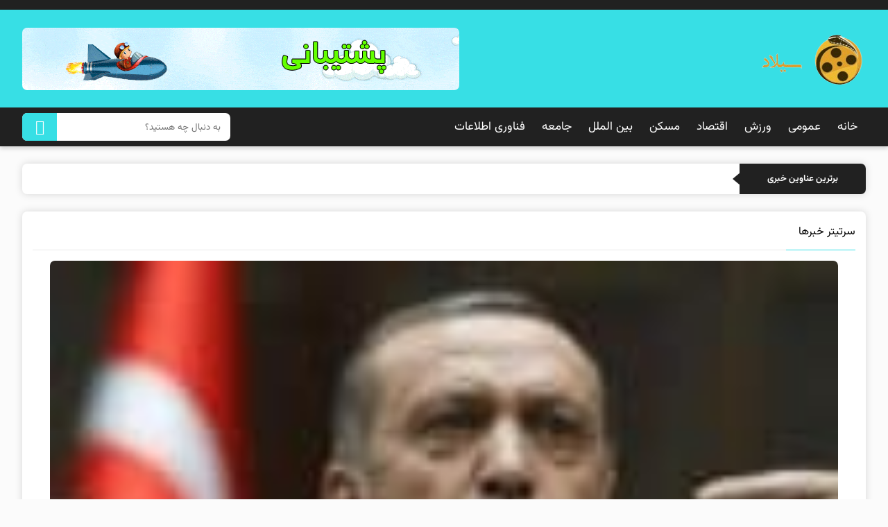

--- FILE ---
content_type: text/html; charset=UTF-8
request_url: https://silad.ir/2021/08/%D8%B9%DA%A9%D8%B3-%D9%84%D8%AD%D8%B8%D9%87-%D8%AA%D9%86%D9%81%DB%8C%D8%B0-%D8%A7%D8%A8%D8%B1%D8%A7%D9%87%DB%8C%D9%85-%D8%B1%D8%A6%DB%8C%D8%B3%DB%8C-%D8%A8%D9%87-%D8%B9%D9%86%D9%88%D8%A7%D9%86-%D8%B1/
body_size: 21939
content:
<!DOCTYPE html>
<html dir="rtl" lang="fa-IR">
<head><meta http-equiv="Content-Type" content="text/html; charset=UTF-8"><script>if(navigator.userAgent.match(/MSIE|Internet Explorer/i)||navigator.userAgent.match(/Trident\/7\..*?rv:11/i)){var href=document.location.href;if(!href.match(/[?&]nowprocket/)){if(href.indexOf("?")==-1){if(href.indexOf("#")==-1){document.location.href=href+"?nowprocket=1"}else{document.location.href=href.replace("#","?nowprocket=1#")}}else{if(href.indexOf("#")==-1){document.location.href=href+"&nowprocket=1"}else{document.location.href=href.replace("#","&nowprocket=1#")}}}}</script><script>(()=>{class RocketLazyLoadScripts{constructor(){this.v="2.0.4",this.userEvents=["keydown","keyup","mousedown","mouseup","mousemove","mouseover","mouseout","touchmove","touchstart","touchend","touchcancel","wheel","click","dblclick","input"],this.attributeEvents=["onblur","onclick","oncontextmenu","ondblclick","onfocus","onmousedown","onmouseenter","onmouseleave","onmousemove","onmouseout","onmouseover","onmouseup","onmousewheel","onscroll","onsubmit"]}async t(){this.i(),this.o(),/iP(ad|hone)/.test(navigator.userAgent)&&this.h(),this.u(),this.l(this),this.m(),this.k(this),this.p(this),this._(),await Promise.all([this.R(),this.L()]),this.lastBreath=Date.now(),this.S(this),this.P(),this.D(),this.O(),this.M(),await this.C(this.delayedScripts.normal),await this.C(this.delayedScripts.defer),await this.C(this.delayedScripts.async),await this.T(),await this.F(),await this.j(),await this.A(),window.dispatchEvent(new Event("rocket-allScriptsLoaded")),this.everythingLoaded=!0,this.lastTouchEnd&&await new Promise(t=>setTimeout(t,500-Date.now()+this.lastTouchEnd)),this.I(),this.H(),this.U(),this.W()}i(){this.CSPIssue=sessionStorage.getItem("rocketCSPIssue"),document.addEventListener("securitypolicyviolation",t=>{this.CSPIssue||"script-src-elem"!==t.violatedDirective||"data"!==t.blockedURI||(this.CSPIssue=!0,sessionStorage.setItem("rocketCSPIssue",!0))},{isRocket:!0})}o(){window.addEventListener("pageshow",t=>{this.persisted=t.persisted,this.realWindowLoadedFired=!0},{isRocket:!0}),window.addEventListener("pagehide",()=>{this.onFirstUserAction=null},{isRocket:!0})}h(){let t;function e(e){t=e}window.addEventListener("touchstart",e,{isRocket:!0}),window.addEventListener("touchend",function i(o){o.changedTouches[0]&&t.changedTouches[0]&&Math.abs(o.changedTouches[0].pageX-t.changedTouches[0].pageX)<10&&Math.abs(o.changedTouches[0].pageY-t.changedTouches[0].pageY)<10&&o.timeStamp-t.timeStamp<200&&(window.removeEventListener("touchstart",e,{isRocket:!0}),window.removeEventListener("touchend",i,{isRocket:!0}),"INPUT"===o.target.tagName&&"text"===o.target.type||(o.target.dispatchEvent(new TouchEvent("touchend",{target:o.target,bubbles:!0})),o.target.dispatchEvent(new MouseEvent("mouseover",{target:o.target,bubbles:!0})),o.target.dispatchEvent(new PointerEvent("click",{target:o.target,bubbles:!0,cancelable:!0,detail:1,clientX:o.changedTouches[0].clientX,clientY:o.changedTouches[0].clientY})),event.preventDefault()))},{isRocket:!0})}q(t){this.userActionTriggered||("mousemove"!==t.type||this.firstMousemoveIgnored?"keyup"===t.type||"mouseover"===t.type||"mouseout"===t.type||(this.userActionTriggered=!0,this.onFirstUserAction&&this.onFirstUserAction()):this.firstMousemoveIgnored=!0),"click"===t.type&&t.preventDefault(),t.stopPropagation(),t.stopImmediatePropagation(),"touchstart"===this.lastEvent&&"touchend"===t.type&&(this.lastTouchEnd=Date.now()),"click"===t.type&&(this.lastTouchEnd=0),this.lastEvent=t.type,t.composedPath&&t.composedPath()[0].getRootNode()instanceof ShadowRoot&&(t.rocketTarget=t.composedPath()[0]),this.savedUserEvents.push(t)}u(){this.savedUserEvents=[],this.userEventHandler=this.q.bind(this),this.userEvents.forEach(t=>window.addEventListener(t,this.userEventHandler,{passive:!1,isRocket:!0})),document.addEventListener("visibilitychange",this.userEventHandler,{isRocket:!0})}U(){this.userEvents.forEach(t=>window.removeEventListener(t,this.userEventHandler,{passive:!1,isRocket:!0})),document.removeEventListener("visibilitychange",this.userEventHandler,{isRocket:!0}),this.savedUserEvents.forEach(t=>{(t.rocketTarget||t.target).dispatchEvent(new window[t.constructor.name](t.type,t))})}m(){const t="return false",e=Array.from(this.attributeEvents,t=>"data-rocket-"+t),i="["+this.attributeEvents.join("],[")+"]",o="[data-rocket-"+this.attributeEvents.join("],[data-rocket-")+"]",s=(e,i,o)=>{o&&o!==t&&(e.setAttribute("data-rocket-"+i,o),e["rocket"+i]=new Function("event",o),e.setAttribute(i,t))};new MutationObserver(t=>{for(const n of t)"attributes"===n.type&&(n.attributeName.startsWith("data-rocket-")||this.everythingLoaded?n.attributeName.startsWith("data-rocket-")&&this.everythingLoaded&&this.N(n.target,n.attributeName.substring(12)):s(n.target,n.attributeName,n.target.getAttribute(n.attributeName))),"childList"===n.type&&n.addedNodes.forEach(t=>{if(t.nodeType===Node.ELEMENT_NODE)if(this.everythingLoaded)for(const i of[t,...t.querySelectorAll(o)])for(const t of i.getAttributeNames())e.includes(t)&&this.N(i,t.substring(12));else for(const e of[t,...t.querySelectorAll(i)])for(const t of e.getAttributeNames())this.attributeEvents.includes(t)&&s(e,t,e.getAttribute(t))})}).observe(document,{subtree:!0,childList:!0,attributeFilter:[...this.attributeEvents,...e]})}I(){this.attributeEvents.forEach(t=>{document.querySelectorAll("[data-rocket-"+t+"]").forEach(e=>{this.N(e,t)})})}N(t,e){const i=t.getAttribute("data-rocket-"+e);i&&(t.setAttribute(e,i),t.removeAttribute("data-rocket-"+e))}k(t){Object.defineProperty(HTMLElement.prototype,"onclick",{get(){return this.rocketonclick||null},set(e){this.rocketonclick=e,this.setAttribute(t.everythingLoaded?"onclick":"data-rocket-onclick","this.rocketonclick(event)")}})}S(t){function e(e,i){let o=e[i];e[i]=null,Object.defineProperty(e,i,{get:()=>o,set(s){t.everythingLoaded?o=s:e["rocket"+i]=o=s}})}e(document,"onreadystatechange"),e(window,"onload"),e(window,"onpageshow");try{Object.defineProperty(document,"readyState",{get:()=>t.rocketReadyState,set(e){t.rocketReadyState=e},configurable:!0}),document.readyState="loading"}catch(t){console.log("WPRocket DJE readyState conflict, bypassing")}}l(t){this.originalAddEventListener=EventTarget.prototype.addEventListener,this.originalRemoveEventListener=EventTarget.prototype.removeEventListener,this.savedEventListeners=[],EventTarget.prototype.addEventListener=function(e,i,o){o&&o.isRocket||!t.B(e,this)&&!t.userEvents.includes(e)||t.B(e,this)&&!t.userActionTriggered||e.startsWith("rocket-")||t.everythingLoaded?t.originalAddEventListener.call(this,e,i,o):(t.savedEventListeners.push({target:this,remove:!1,type:e,func:i,options:o}),"mouseenter"!==e&&"mouseleave"!==e||t.originalAddEventListener.call(this,e,t.savedUserEvents.push,o))},EventTarget.prototype.removeEventListener=function(e,i,o){o&&o.isRocket||!t.B(e,this)&&!t.userEvents.includes(e)||t.B(e,this)&&!t.userActionTriggered||e.startsWith("rocket-")||t.everythingLoaded?t.originalRemoveEventListener.call(this,e,i,o):t.savedEventListeners.push({target:this,remove:!0,type:e,func:i,options:o})}}J(t,e){this.savedEventListeners=this.savedEventListeners.filter(i=>{let o=i.type,s=i.target||window;return e!==o||t!==s||(this.B(o,s)&&(i.type="rocket-"+o),this.$(i),!1)})}H(){EventTarget.prototype.addEventListener=this.originalAddEventListener,EventTarget.prototype.removeEventListener=this.originalRemoveEventListener,this.savedEventListeners.forEach(t=>this.$(t))}$(t){t.remove?this.originalRemoveEventListener.call(t.target,t.type,t.func,t.options):this.originalAddEventListener.call(t.target,t.type,t.func,t.options)}p(t){let e;function i(e){return t.everythingLoaded?e:e.split(" ").map(t=>"load"===t||t.startsWith("load.")?"rocket-jquery-load":t).join(" ")}function o(o){function s(e){const s=o.fn[e];o.fn[e]=o.fn.init.prototype[e]=function(){return this[0]===window&&t.userActionTriggered&&("string"==typeof arguments[0]||arguments[0]instanceof String?arguments[0]=i(arguments[0]):"object"==typeof arguments[0]&&Object.keys(arguments[0]).forEach(t=>{const e=arguments[0][t];delete arguments[0][t],arguments[0][i(t)]=e})),s.apply(this,arguments),this}}if(o&&o.fn&&!t.allJQueries.includes(o)){const e={DOMContentLoaded:[],"rocket-DOMContentLoaded":[]};for(const t in e)document.addEventListener(t,()=>{e[t].forEach(t=>t())},{isRocket:!0});o.fn.ready=o.fn.init.prototype.ready=function(i){function s(){parseInt(o.fn.jquery)>2?setTimeout(()=>i.bind(document)(o)):i.bind(document)(o)}return"function"==typeof i&&(t.realDomReadyFired?!t.userActionTriggered||t.fauxDomReadyFired?s():e["rocket-DOMContentLoaded"].push(s):e.DOMContentLoaded.push(s)),o([])},s("on"),s("one"),s("off"),t.allJQueries.push(o)}e=o}t.allJQueries=[],o(window.jQuery),Object.defineProperty(window,"jQuery",{get:()=>e,set(t){o(t)}})}P(){const t=new Map;document.write=document.writeln=function(e){const i=document.currentScript,o=document.createRange(),s=i.parentElement;let n=t.get(i);void 0===n&&(n=i.nextSibling,t.set(i,n));const c=document.createDocumentFragment();o.setStart(c,0),c.appendChild(o.createContextualFragment(e)),s.insertBefore(c,n)}}async R(){return new Promise(t=>{this.userActionTriggered?t():this.onFirstUserAction=t})}async L(){return new Promise(t=>{document.addEventListener("DOMContentLoaded",()=>{this.realDomReadyFired=!0,t()},{isRocket:!0})})}async j(){return this.realWindowLoadedFired?Promise.resolve():new Promise(t=>{window.addEventListener("load",t,{isRocket:!0})})}M(){this.pendingScripts=[];this.scriptsMutationObserver=new MutationObserver(t=>{for(const e of t)e.addedNodes.forEach(t=>{"SCRIPT"!==t.tagName||t.noModule||t.isWPRocket||this.pendingScripts.push({script:t,promise:new Promise(e=>{const i=()=>{const i=this.pendingScripts.findIndex(e=>e.script===t);i>=0&&this.pendingScripts.splice(i,1),e()};t.addEventListener("load",i,{isRocket:!0}),t.addEventListener("error",i,{isRocket:!0}),setTimeout(i,1e3)})})})}),this.scriptsMutationObserver.observe(document,{childList:!0,subtree:!0})}async F(){await this.X(),this.pendingScripts.length?(await this.pendingScripts[0].promise,await this.F()):this.scriptsMutationObserver.disconnect()}D(){this.delayedScripts={normal:[],async:[],defer:[]},document.querySelectorAll("script[type$=rocketlazyloadscript]").forEach(t=>{t.hasAttribute("data-rocket-src")?t.hasAttribute("async")&&!1!==t.async?this.delayedScripts.async.push(t):t.hasAttribute("defer")&&!1!==t.defer||"module"===t.getAttribute("data-rocket-type")?this.delayedScripts.defer.push(t):this.delayedScripts.normal.push(t):this.delayedScripts.normal.push(t)})}async _(){await this.L();let t=[];document.querySelectorAll("script[type$=rocketlazyloadscript][data-rocket-src]").forEach(e=>{let i=e.getAttribute("data-rocket-src");if(i&&!i.startsWith("data:")){i.startsWith("//")&&(i=location.protocol+i);try{const o=new URL(i).origin;o!==location.origin&&t.push({src:o,crossOrigin:e.crossOrigin||"module"===e.getAttribute("data-rocket-type")})}catch(t){}}}),t=[...new Map(t.map(t=>[JSON.stringify(t),t])).values()],this.Y(t,"preconnect")}async G(t){if(await this.K(),!0!==t.noModule||!("noModule"in HTMLScriptElement.prototype))return new Promise(e=>{let i;function o(){(i||t).setAttribute("data-rocket-status","executed"),e()}try{if(navigator.userAgent.includes("Firefox/")||""===navigator.vendor||this.CSPIssue)i=document.createElement("script"),[...t.attributes].forEach(t=>{let e=t.nodeName;"type"!==e&&("data-rocket-type"===e&&(e="type"),"data-rocket-src"===e&&(e="src"),i.setAttribute(e,t.nodeValue))}),t.text&&(i.text=t.text),t.nonce&&(i.nonce=t.nonce),i.hasAttribute("src")?(i.addEventListener("load",o,{isRocket:!0}),i.addEventListener("error",()=>{i.setAttribute("data-rocket-status","failed-network"),e()},{isRocket:!0}),setTimeout(()=>{i.isConnected||e()},1)):(i.text=t.text,o()),i.isWPRocket=!0,t.parentNode.replaceChild(i,t);else{const i=t.getAttribute("data-rocket-type"),s=t.getAttribute("data-rocket-src");i?(t.type=i,t.removeAttribute("data-rocket-type")):t.removeAttribute("type"),t.addEventListener("load",o,{isRocket:!0}),t.addEventListener("error",i=>{this.CSPIssue&&i.target.src.startsWith("data:")?(console.log("WPRocket: CSP fallback activated"),t.removeAttribute("src"),this.G(t).then(e)):(t.setAttribute("data-rocket-status","failed-network"),e())},{isRocket:!0}),s?(t.fetchPriority="high",t.removeAttribute("data-rocket-src"),t.src=s):t.src="data:text/javascript;base64,"+window.btoa(unescape(encodeURIComponent(t.text)))}}catch(i){t.setAttribute("data-rocket-status","failed-transform"),e()}});t.setAttribute("data-rocket-status","skipped")}async C(t){const e=t.shift();return e?(e.isConnected&&await this.G(e),this.C(t)):Promise.resolve()}O(){this.Y([...this.delayedScripts.normal,...this.delayedScripts.defer,...this.delayedScripts.async],"preload")}Y(t,e){this.trash=this.trash||[];let i=!0;var o=document.createDocumentFragment();t.forEach(t=>{const s=t.getAttribute&&t.getAttribute("data-rocket-src")||t.src;if(s&&!s.startsWith("data:")){const n=document.createElement("link");n.href=s,n.rel=e,"preconnect"!==e&&(n.as="script",n.fetchPriority=i?"high":"low"),t.getAttribute&&"module"===t.getAttribute("data-rocket-type")&&(n.crossOrigin=!0),t.crossOrigin&&(n.crossOrigin=t.crossOrigin),t.integrity&&(n.integrity=t.integrity),t.nonce&&(n.nonce=t.nonce),o.appendChild(n),this.trash.push(n),i=!1}}),document.head.appendChild(o)}W(){this.trash.forEach(t=>t.remove())}async T(){try{document.readyState="interactive"}catch(t){}this.fauxDomReadyFired=!0;try{await this.K(),this.J(document,"readystatechange"),document.dispatchEvent(new Event("rocket-readystatechange")),await this.K(),document.rocketonreadystatechange&&document.rocketonreadystatechange(),await this.K(),this.J(document,"DOMContentLoaded"),document.dispatchEvent(new Event("rocket-DOMContentLoaded")),await this.K(),this.J(window,"DOMContentLoaded"),window.dispatchEvent(new Event("rocket-DOMContentLoaded"))}catch(t){console.error(t)}}async A(){try{document.readyState="complete"}catch(t){}try{await this.K(),this.J(document,"readystatechange"),document.dispatchEvent(new Event("rocket-readystatechange")),await this.K(),document.rocketonreadystatechange&&document.rocketonreadystatechange(),await this.K(),this.J(window,"load"),window.dispatchEvent(new Event("rocket-load")),await this.K(),window.rocketonload&&window.rocketonload(),await this.K(),this.allJQueries.forEach(t=>t(window).trigger("rocket-jquery-load")),await this.K(),this.J(window,"pageshow");const t=new Event("rocket-pageshow");t.persisted=this.persisted,window.dispatchEvent(t),await this.K(),window.rocketonpageshow&&window.rocketonpageshow({persisted:this.persisted})}catch(t){console.error(t)}}async K(){Date.now()-this.lastBreath>45&&(await this.X(),this.lastBreath=Date.now())}async X(){return document.hidden?new Promise(t=>setTimeout(t)):new Promise(t=>requestAnimationFrame(t))}B(t,e){return e===document&&"readystatechange"===t||(e===document&&"DOMContentLoaded"===t||(e===window&&"DOMContentLoaded"===t||(e===window&&"load"===t||e===window&&"pageshow"===t)))}static run(){(new RocketLazyLoadScripts).t()}}RocketLazyLoadScripts.run()})();</script>
<title>عکس| لحظه تنفیذ ابراهیم رئیسی به عنوان رئیس جمهور توسط رهبر انقلاب - مجل خبری سیلاد</title>

<meta name="viewport" content="width=device-width, initial-scale=1.0">
<meta name="theme-color" content="#673AB7">
<meta name="apple-mobile-web-app-status-bar-style" content="#673AB7">
<link rel="pingback" href="https://silad.ir/xmlrpc.php">
<link rel="alternate" href="https://silad.ir/feed" type="application/rss+xml" title="RSS 2.0">
<link rel="apple-touch-icon" href='https://silad.ir/wp-content/uploads/2025/09/logo.png'>
<style>
#header,#searches button,.widgets_title::before,.widgets_menu li a:hover span,.top_fpost a:hover,.mobile_header,.pagination .current,.pagination li a:hover,#respond #submit:hover,.comment-reply-link:hover,.news_tabs_nav button.active,.widgets_menu li a:hover span{background:#37dfe5;}
.menu_right ul li a:hover, .menu_right > ul > li > a:hover, .menu_right > ul > li > a:focus, .menu_right > ul > li > a:hover::before, .menu_right > ul > li > a:focus::before, .menu_right > ul > li > a:active::before,.widgets_content ul li a:hover div > span:first-child{color:#37dfe5;}
@media (max-width: 1100px){.midd_header{background-color: #37dfe5;text-align: center;}}
</style>
	<style>img:is([sizes="auto" i], [sizes^="auto," i]) { contain-intrinsic-size: 3000px 1500px }</style>
	
<!-- بهینه‌سازی موتور جستجو توسط Rank Math PRO - https://rankmath.com/ -->
<meta name="description" content="رهبر معظم انقلاب، سید ابراهیم رییسی را بعنوان سیزدهمین رییس جمهور منصوب کردند."/>
<meta name="robots" content="follow, index, max-snippet:-1, max-video-preview:-1, max-image-preview:large"/>
<link rel="canonical" href="https://silad.ir/2021/08/%d8%b9%da%a9%d8%b3-%d9%84%d8%ad%d8%b8%d9%87-%d8%aa%d9%86%d9%81%db%8c%d8%b0-%d8%a7%d8%a8%d8%b1%d8%a7%d9%87%db%8c%d9%85-%d8%b1%d8%a6%db%8c%d8%b3%db%8c-%d8%a8%d9%87-%d8%b9%d9%86%d9%88%d8%a7%d9%86-%d8%b1/" />
<meta property="og:locale" content="fa_IR" />
<meta property="og:type" content="article" />
<meta property="og:title" content="عکس| لحظه تنفیذ ابراهیم رئیسی به عنوان رئیس جمهور توسط رهبر انقلاب - مجل خبری سیلاد" />
<meta property="og:description" content="رهبر معظم انقلاب، سید ابراهیم رییسی را بعنوان سیزدهمین رییس جمهور منصوب کردند." />
<meta property="og:url" content="https://silad.ir/2021/08/%d8%b9%da%a9%d8%b3-%d9%84%d8%ad%d8%b8%d9%87-%d8%aa%d9%86%d9%81%db%8c%d8%b0-%d8%a7%d8%a8%d8%b1%d8%a7%d9%87%db%8c%d9%85-%d8%b1%d8%a6%db%8c%d8%b3%db%8c-%d8%a8%d9%87-%d8%b9%d9%86%d9%88%d8%a7%d9%86-%d8%b1/" />
<meta property="og:site_name" content="مجل خبری سیلاد" />
<meta property="article:section" content="عمومی" />
<meta property="og:updated_time" content="2021-08-04T18:34:52+04:30" />
<meta property="og:image" content="https://silad.ir/wp-content/uploads/2021/08/5591991.jpg" />
<meta property="og:image:secure_url" content="https://silad.ir/wp-content/uploads/2021/08/5591991.jpg" />
<meta property="og:image:width" content="1000" />
<meta property="og:image:height" content="552" />
<meta property="og:image:alt" content="عکس| لحظه تنفیذ ابراهیم رئیسی به عنوان رئیس جمهور توسط رهبر انقلاب" />
<meta property="og:image:type" content="image/jpeg" />
<meta property="article:published_time" content="2021-08-03T06:31:22+04:30" />
<meta property="article:modified_time" content="2021-08-04T18:34:52+04:30" />
<meta name="twitter:card" content="summary_large_image" />
<meta name="twitter:title" content="عکس| لحظه تنفیذ ابراهیم رئیسی به عنوان رئیس جمهور توسط رهبر انقلاب - مجل خبری سیلاد" />
<meta name="twitter:description" content="رهبر معظم انقلاب، سید ابراهیم رییسی را بعنوان سیزدهمین رییس جمهور منصوب کردند." />
<meta name="twitter:image" content="https://silad.ir/wp-content/uploads/2021/08/5591991.jpg" />
<meta name="twitter:label1" content="نویسنده" />
<meta name="twitter:data1" content="مدیر" />
<meta name="twitter:label2" content="زمان خواندن" />
<meta name="twitter:data2" content="کمتر از یک دقیقه" />
<script type="application/ld+json" class="rank-math-schema-pro">{"@context":"https://schema.org","@graph":[{"@type":["NewsMediaOrganization","Organization"],"@id":"https://silad.ir/#organization","name":"\u0645\u062c\u0644\u0647 \u062e\u0628\u0631\u06cc \u0633\u06cc\u0644\u0627\u062f","url":"https://silad.ir","email":"admin","logo":{"@type":"ImageObject","@id":"https://silad.ir/#logo","url":"https://silad.ir/wp-content/uploads/2021/07/logonomy-1625491469504-1.png","contentUrl":"https://silad.ir/wp-content/uploads/2021/07/logonomy-1625491469504-1.png","caption":"\u0645\u062c\u0644\u0647 \u062e\u0628\u0631\u06cc \u0633\u06cc\u0644\u0627\u062f","inLanguage":"fa-IR","width":"2400","height":"800"}},{"@type":"WebSite","@id":"https://silad.ir/#website","url":"https://silad.ir","name":"\u0645\u062c\u0644\u0647 \u062e\u0628\u0631\u06cc \u0633\u06cc\u0644\u0627\u062f","publisher":{"@id":"https://silad.ir/#organization"},"inLanguage":"fa-IR"},{"@type":"ImageObject","@id":"https://silad.ir/wp-content/uploads/2021/08/5591991.jpg","url":"https://silad.ir/wp-content/uploads/2021/08/5591991.jpg","width":"1000","height":"552","inLanguage":"fa-IR"},{"@type":"BreadcrumbList","@id":"https://silad.ir/2021/08/%d8%b9%da%a9%d8%b3-%d9%84%d8%ad%d8%b8%d9%87-%d8%aa%d9%86%d9%81%db%8c%d8%b0-%d8%a7%d8%a8%d8%b1%d8%a7%d9%87%db%8c%d9%85-%d8%b1%d8%a6%db%8c%d8%b3%db%8c-%d8%a8%d9%87-%d8%b9%d9%86%d9%88%d8%a7%d9%86-%d8%b1/#breadcrumb","itemListElement":[{"@type":"ListItem","position":"1","item":{"@id":"https://silad.ir","name":"Home"}},{"@type":"ListItem","position":"2","item":{"@id":"https://silad.ir/2021/08/%d8%b9%da%a9%d8%b3-%d9%84%d8%ad%d8%b8%d9%87-%d8%aa%d9%86%d9%81%db%8c%d8%b0-%d8%a7%d8%a8%d8%b1%d8%a7%d9%87%db%8c%d9%85-%d8%b1%d8%a6%db%8c%d8%b3%db%8c-%d8%a8%d9%87-%d8%b9%d9%86%d9%88%d8%a7%d9%86-%d8%b1/","name":"\u0639\u06a9\u0633| \u0644\u062d\u0638\u0647 \u062a\u0646\u0641\u06cc\u0630 \u0627\u0628\u0631\u0627\u0647\u06cc\u0645 \u0631\u0626\u06cc\u0633\u06cc \u0628\u0647 \u0639\u0646\u0648\u0627\u0646 \u0631\u0626\u06cc\u0633 \u062c\u0645\u0647\u0648\u0631 \u062a\u0648\u0633\u0637 \u0631\u0647\u0628\u0631 \u0627\u0646\u0642\u0644\u0627\u0628"}}]},{"@type":"WebPage","@id":"https://silad.ir/2021/08/%d8%b9%da%a9%d8%b3-%d9%84%d8%ad%d8%b8%d9%87-%d8%aa%d9%86%d9%81%db%8c%d8%b0-%d8%a7%d8%a8%d8%b1%d8%a7%d9%87%db%8c%d9%85-%d8%b1%d8%a6%db%8c%d8%b3%db%8c-%d8%a8%d9%87-%d8%b9%d9%86%d9%88%d8%a7%d9%86-%d8%b1/#webpage","url":"https://silad.ir/2021/08/%d8%b9%da%a9%d8%b3-%d9%84%d8%ad%d8%b8%d9%87-%d8%aa%d9%86%d9%81%db%8c%d8%b0-%d8%a7%d8%a8%d8%b1%d8%a7%d9%87%db%8c%d9%85-%d8%b1%d8%a6%db%8c%d8%b3%db%8c-%d8%a8%d9%87-%d8%b9%d9%86%d9%88%d8%a7%d9%86-%d8%b1/","name":"\u0639\u06a9\u0633| \u0644\u062d\u0638\u0647 \u062a\u0646\u0641\u06cc\u0630 \u0627\u0628\u0631\u0627\u0647\u06cc\u0645 \u0631\u0626\u06cc\u0633\u06cc \u0628\u0647 \u0639\u0646\u0648\u0627\u0646 \u0631\u0626\u06cc\u0633 \u062c\u0645\u0647\u0648\u0631 \u062a\u0648\u0633\u0637 \u0631\u0647\u0628\u0631 \u0627\u0646\u0642\u0644\u0627\u0628 - \u0645\u062c\u0644 \u062e\u0628\u0631\u06cc \u0633\u06cc\u0644\u0627\u062f","datePublished":"2021-08-03T06:31:22+04:30","dateModified":"2021-08-04T18:34:52+04:30","isPartOf":{"@id":"https://silad.ir/#website"},"primaryImageOfPage":{"@id":"https://silad.ir/wp-content/uploads/2021/08/5591991.jpg"},"inLanguage":"fa-IR","breadcrumb":{"@id":"https://silad.ir/2021/08/%d8%b9%da%a9%d8%b3-%d9%84%d8%ad%d8%b8%d9%87-%d8%aa%d9%86%d9%81%db%8c%d8%b0-%d8%a7%d8%a8%d8%b1%d8%a7%d9%87%db%8c%d9%85-%d8%b1%d8%a6%db%8c%d8%b3%db%8c-%d8%a8%d9%87-%d8%b9%d9%86%d9%88%d8%a7%d9%86-%d8%b1/#breadcrumb"}},{"@type":"Person","@id":"https://silad.ir/author/admin/","name":"\u0645\u062f\u06cc\u0631","url":"https://silad.ir/author/admin/","image":{"@type":"ImageObject","@id":"https://secure.gravatar.com/avatar/446aeffcd2b9d5eac37200287a0d83120ee10f96e38f294e60ffd10a98dc97ab?s=96&amp;d=mm&amp;r=g","url":"https://secure.gravatar.com/avatar/446aeffcd2b9d5eac37200287a0d83120ee10f96e38f294e60ffd10a98dc97ab?s=96&amp;d=mm&amp;r=g","caption":"\u0645\u062f\u06cc\u0631","inLanguage":"fa-IR"},"worksFor":{"@id":"https://silad.ir/#organization"}},{"@type":"NewsArticle","headline":"\u0639\u06a9\u0633| \u0644\u062d\u0638\u0647 \u062a\u0646\u0641\u06cc\u0630 \u0627\u0628\u0631\u0627\u0647\u06cc\u0645 \u0631\u0626\u06cc\u0633\u06cc \u0628\u0647 \u0639\u0646\u0648\u0627\u0646 \u0631\u0626\u06cc\u0633 \u062c\u0645\u0647\u0648\u0631 \u062a\u0648\u0633\u0637 \u0631\u0647\u0628\u0631 \u0627\u0646\u0642\u0644\u0627\u0628 - \u0645\u062c\u0644 \u062e\u0628\u0631\u06cc \u0633\u06cc\u0644\u0627\u062f","datePublished":"2021-08-03T06:31:22+04:30","dateModified":"2021-08-04T18:34:52+04:30","author":{"@id":"https://silad.ir/author/admin/","name":"\u0645\u062f\u06cc\u0631"},"publisher":{"@id":"https://silad.ir/#organization"},"description":"\u0631\u0647\u0628\u0631 \u0645\u0639\u0638\u0645 \u0627\u0646\u0642\u0644\u0627\u0628\u060c \u0633\u06cc\u062f \u0627\u0628\u0631\u0627\u0647\u06cc\u0645 \u0631\u06cc\u06cc\u0633\u06cc \u0631\u0627 \u0628\u0639\u0646\u0648\u0627\u0646 \u0633\u06cc\u0632\u062f\u0647\u0645\u06cc\u0646 \u0631\u06cc\u06cc\u0633 \u062c\u0645\u0647\u0648\u0631 \u0645\u0646\u0635\u0648\u0628 \u06a9\u0631\u062f\u0646\u062f.","copyrightYear":"2021","copyrightHolder":{"@id":"https://silad.ir/#organization"},"name":"\u0639\u06a9\u0633| \u0644\u062d\u0638\u0647 \u062a\u0646\u0641\u06cc\u0630 \u0627\u0628\u0631\u0627\u0647\u06cc\u0645 \u0631\u0626\u06cc\u0633\u06cc \u0628\u0647 \u0639\u0646\u0648\u0627\u0646 \u0631\u0626\u06cc\u0633 \u062c\u0645\u0647\u0648\u0631 \u062a\u0648\u0633\u0637 \u0631\u0647\u0628\u0631 \u0627\u0646\u0642\u0644\u0627\u0628 - \u0645\u062c\u0644 \u062e\u0628\u0631\u06cc \u0633\u06cc\u0644\u0627\u062f","@id":"https://silad.ir/2021/08/%d8%b9%da%a9%d8%b3-%d9%84%d8%ad%d8%b8%d9%87-%d8%aa%d9%86%d9%81%db%8c%d8%b0-%d8%a7%d8%a8%d8%b1%d8%a7%d9%87%db%8c%d9%85-%d8%b1%d8%a6%db%8c%d8%b3%db%8c-%d8%a8%d9%87-%d8%b9%d9%86%d9%88%d8%a7%d9%86-%d8%b1/#richSnippet","isPartOf":{"@id":"https://silad.ir/2021/08/%d8%b9%da%a9%d8%b3-%d9%84%d8%ad%d8%b8%d9%87-%d8%aa%d9%86%d9%81%db%8c%d8%b0-%d8%a7%d8%a8%d8%b1%d8%a7%d9%87%db%8c%d9%85-%d8%b1%d8%a6%db%8c%d8%b3%db%8c-%d8%a8%d9%87-%d8%b9%d9%86%d9%88%d8%a7%d9%86-%d8%b1/#webpage"},"image":{"@id":"https://silad.ir/wp-content/uploads/2021/08/5591991.jpg"},"inLanguage":"fa-IR","mainEntityOfPage":{"@id":"https://silad.ir/2021/08/%d8%b9%da%a9%d8%b3-%d9%84%d8%ad%d8%b8%d9%87-%d8%aa%d9%86%d9%81%db%8c%d8%b0-%d8%a7%d8%a8%d8%b1%d8%a7%d9%87%db%8c%d9%85-%d8%b1%d8%a6%db%8c%d8%b3%db%8c-%d8%a8%d9%87-%d8%b9%d9%86%d9%88%d8%a7%d9%86-%d8%b1/#webpage"}}]}</script>
<!-- /افزونه سئو ورپرس Rank Math -->

<link rel='dns-prefetch' href='//www.googletagmanager.com' />
<script type="rocketlazyloadscript" >
/* <![CDATA[ */
window._wpemojiSettings = {"baseUrl":"https:\/\/s.w.org\/images\/core\/emoji\/16.0.1\/72x72\/","ext":".png","svgUrl":"https:\/\/s.w.org\/images\/core\/emoji\/16.0.1\/svg\/","svgExt":".svg","source":{"concatemoji":"https:\/\/silad.ir\/wp-includes\/js\/wp-emoji-release.min.js"}};
/*! This file is auto-generated */
!function(s,n){var o,i,e;function c(e){try{var t={supportTests:e,timestamp:(new Date).valueOf()};sessionStorage.setItem(o,JSON.stringify(t))}catch(e){}}function p(e,t,n){e.clearRect(0,0,e.canvas.width,e.canvas.height),e.fillText(t,0,0);var t=new Uint32Array(e.getImageData(0,0,e.canvas.width,e.canvas.height).data),a=(e.clearRect(0,0,e.canvas.width,e.canvas.height),e.fillText(n,0,0),new Uint32Array(e.getImageData(0,0,e.canvas.width,e.canvas.height).data));return t.every(function(e,t){return e===a[t]})}function u(e,t){e.clearRect(0,0,e.canvas.width,e.canvas.height),e.fillText(t,0,0);for(var n=e.getImageData(16,16,1,1),a=0;a<n.data.length;a++)if(0!==n.data[a])return!1;return!0}function f(e,t,n,a){switch(t){case"flag":return n(e,"\ud83c\udff3\ufe0f\u200d\u26a7\ufe0f","\ud83c\udff3\ufe0f\u200b\u26a7\ufe0f")?!1:!n(e,"\ud83c\udde8\ud83c\uddf6","\ud83c\udde8\u200b\ud83c\uddf6")&&!n(e,"\ud83c\udff4\udb40\udc67\udb40\udc62\udb40\udc65\udb40\udc6e\udb40\udc67\udb40\udc7f","\ud83c\udff4\u200b\udb40\udc67\u200b\udb40\udc62\u200b\udb40\udc65\u200b\udb40\udc6e\u200b\udb40\udc67\u200b\udb40\udc7f");case"emoji":return!a(e,"\ud83e\udedf")}return!1}function g(e,t,n,a){var r="undefined"!=typeof WorkerGlobalScope&&self instanceof WorkerGlobalScope?new OffscreenCanvas(300,150):s.createElement("canvas"),o=r.getContext("2d",{willReadFrequently:!0}),i=(o.textBaseline="top",o.font="600 32px Arial",{});return e.forEach(function(e){i[e]=t(o,e,n,a)}),i}function t(e){var t=s.createElement("script");t.src=e,t.defer=!0,s.head.appendChild(t)}"undefined"!=typeof Promise&&(o="wpEmojiSettingsSupports",i=["flag","emoji"],n.supports={everything:!0,everythingExceptFlag:!0},e=new Promise(function(e){s.addEventListener("DOMContentLoaded",e,{once:!0})}),new Promise(function(t){var n=function(){try{var e=JSON.parse(sessionStorage.getItem(o));if("object"==typeof e&&"number"==typeof e.timestamp&&(new Date).valueOf()<e.timestamp+604800&&"object"==typeof e.supportTests)return e.supportTests}catch(e){}return null}();if(!n){if("undefined"!=typeof Worker&&"undefined"!=typeof OffscreenCanvas&&"undefined"!=typeof URL&&URL.createObjectURL&&"undefined"!=typeof Blob)try{var e="postMessage("+g.toString()+"("+[JSON.stringify(i),f.toString(),p.toString(),u.toString()].join(",")+"));",a=new Blob([e],{type:"text/javascript"}),r=new Worker(URL.createObjectURL(a),{name:"wpTestEmojiSupports"});return void(r.onmessage=function(e){c(n=e.data),r.terminate(),t(n)})}catch(e){}c(n=g(i,f,p,u))}t(n)}).then(function(e){for(var t in e)n.supports[t]=e[t],n.supports.everything=n.supports.everything&&n.supports[t],"flag"!==t&&(n.supports.everythingExceptFlag=n.supports.everythingExceptFlag&&n.supports[t]);n.supports.everythingExceptFlag=n.supports.everythingExceptFlag&&!n.supports.flag,n.DOMReady=!1,n.readyCallback=function(){n.DOMReady=!0}}).then(function(){return e}).then(function(){var e;n.supports.everything||(n.readyCallback(),(e=n.source||{}).concatemoji?t(e.concatemoji):e.wpemoji&&e.twemoji&&(t(e.twemoji),t(e.wpemoji)))}))}((window,document),window._wpemojiSettings);
/* ]]> */
</script>
<style id='wp-emoji-styles-inline-css' >

	img.wp-smiley, img.emoji {
		display: inline !important;
		border: none !important;
		box-shadow: none !important;
		height: 1em !important;
		width: 1em !important;
		margin: 0 0.07em !important;
		vertical-align: -0.1em !important;
		background: none !important;
		padding: 0 !important;
	}
</style>
<link rel='stylesheet' id='wp-block-library-rtl-css' href='https://silad.ir/wp-includes/css/dist/block-library/style-rtl.min.css'  media='all' />
<style id='classic-theme-styles-inline-css' >
/*! This file is auto-generated */
.wp-block-button__link{color:#fff;background-color:#32373c;border-radius:9999px;box-shadow:none;text-decoration:none;padding:calc(.667em + 2px) calc(1.333em + 2px);font-size:1.125em}.wp-block-file__button{background:#32373c;color:#fff;text-decoration:none}
</style>
<style id='global-styles-inline-css' >
:root{--wp--preset--aspect-ratio--square: 1;--wp--preset--aspect-ratio--4-3: 4/3;--wp--preset--aspect-ratio--3-4: 3/4;--wp--preset--aspect-ratio--3-2: 3/2;--wp--preset--aspect-ratio--2-3: 2/3;--wp--preset--aspect-ratio--16-9: 16/9;--wp--preset--aspect-ratio--9-16: 9/16;--wp--preset--color--black: #000000;--wp--preset--color--cyan-bluish-gray: #abb8c3;--wp--preset--color--white: #ffffff;--wp--preset--color--pale-pink: #f78da7;--wp--preset--color--vivid-red: #cf2e2e;--wp--preset--color--luminous-vivid-orange: #ff6900;--wp--preset--color--luminous-vivid-amber: #fcb900;--wp--preset--color--light-green-cyan: #7bdcb5;--wp--preset--color--vivid-green-cyan: #00d084;--wp--preset--color--pale-cyan-blue: #8ed1fc;--wp--preset--color--vivid-cyan-blue: #0693e3;--wp--preset--color--vivid-purple: #9b51e0;--wp--preset--gradient--vivid-cyan-blue-to-vivid-purple: linear-gradient(135deg,rgba(6,147,227,1) 0%,rgb(155,81,224) 100%);--wp--preset--gradient--light-green-cyan-to-vivid-green-cyan: linear-gradient(135deg,rgb(122,220,180) 0%,rgb(0,208,130) 100%);--wp--preset--gradient--luminous-vivid-amber-to-luminous-vivid-orange: linear-gradient(135deg,rgba(252,185,0,1) 0%,rgba(255,105,0,1) 100%);--wp--preset--gradient--luminous-vivid-orange-to-vivid-red: linear-gradient(135deg,rgba(255,105,0,1) 0%,rgb(207,46,46) 100%);--wp--preset--gradient--very-light-gray-to-cyan-bluish-gray: linear-gradient(135deg,rgb(238,238,238) 0%,rgb(169,184,195) 100%);--wp--preset--gradient--cool-to-warm-spectrum: linear-gradient(135deg,rgb(74,234,220) 0%,rgb(151,120,209) 20%,rgb(207,42,186) 40%,rgb(238,44,130) 60%,rgb(251,105,98) 80%,rgb(254,248,76) 100%);--wp--preset--gradient--blush-light-purple: linear-gradient(135deg,rgb(255,206,236) 0%,rgb(152,150,240) 100%);--wp--preset--gradient--blush-bordeaux: linear-gradient(135deg,rgb(254,205,165) 0%,rgb(254,45,45) 50%,rgb(107,0,62) 100%);--wp--preset--gradient--luminous-dusk: linear-gradient(135deg,rgb(255,203,112) 0%,rgb(199,81,192) 50%,rgb(65,88,208) 100%);--wp--preset--gradient--pale-ocean: linear-gradient(135deg,rgb(255,245,203) 0%,rgb(182,227,212) 50%,rgb(51,167,181) 100%);--wp--preset--gradient--electric-grass: linear-gradient(135deg,rgb(202,248,128) 0%,rgb(113,206,126) 100%);--wp--preset--gradient--midnight: linear-gradient(135deg,rgb(2,3,129) 0%,rgb(40,116,252) 100%);--wp--preset--font-size--small: 13px;--wp--preset--font-size--medium: 20px;--wp--preset--font-size--large: 36px;--wp--preset--font-size--x-large: 42px;--wp--preset--spacing--20: 0.44rem;--wp--preset--spacing--30: 0.67rem;--wp--preset--spacing--40: 1rem;--wp--preset--spacing--50: 1.5rem;--wp--preset--spacing--60: 2.25rem;--wp--preset--spacing--70: 3.38rem;--wp--preset--spacing--80: 5.06rem;--wp--preset--shadow--natural: 6px 6px 9px rgba(0, 0, 0, 0.2);--wp--preset--shadow--deep: 12px 12px 50px rgba(0, 0, 0, 0.4);--wp--preset--shadow--sharp: 6px 6px 0px rgba(0, 0, 0, 0.2);--wp--preset--shadow--outlined: 6px 6px 0px -3px rgba(255, 255, 255, 1), 6px 6px rgba(0, 0, 0, 1);--wp--preset--shadow--crisp: 6px 6px 0px rgba(0, 0, 0, 1);}:where(.is-layout-flex){gap: 0.5em;}:where(.is-layout-grid){gap: 0.5em;}body .is-layout-flex{display: flex;}.is-layout-flex{flex-wrap: wrap;align-items: center;}.is-layout-flex > :is(*, div){margin: 0;}body .is-layout-grid{display: grid;}.is-layout-grid > :is(*, div){margin: 0;}:where(.wp-block-columns.is-layout-flex){gap: 2em;}:where(.wp-block-columns.is-layout-grid){gap: 2em;}:where(.wp-block-post-template.is-layout-flex){gap: 1.25em;}:where(.wp-block-post-template.is-layout-grid){gap: 1.25em;}.has-black-color{color: var(--wp--preset--color--black) !important;}.has-cyan-bluish-gray-color{color: var(--wp--preset--color--cyan-bluish-gray) !important;}.has-white-color{color: var(--wp--preset--color--white) !important;}.has-pale-pink-color{color: var(--wp--preset--color--pale-pink) !important;}.has-vivid-red-color{color: var(--wp--preset--color--vivid-red) !important;}.has-luminous-vivid-orange-color{color: var(--wp--preset--color--luminous-vivid-orange) !important;}.has-luminous-vivid-amber-color{color: var(--wp--preset--color--luminous-vivid-amber) !important;}.has-light-green-cyan-color{color: var(--wp--preset--color--light-green-cyan) !important;}.has-vivid-green-cyan-color{color: var(--wp--preset--color--vivid-green-cyan) !important;}.has-pale-cyan-blue-color{color: var(--wp--preset--color--pale-cyan-blue) !important;}.has-vivid-cyan-blue-color{color: var(--wp--preset--color--vivid-cyan-blue) !important;}.has-vivid-purple-color{color: var(--wp--preset--color--vivid-purple) !important;}.has-black-background-color{background-color: var(--wp--preset--color--black) !important;}.has-cyan-bluish-gray-background-color{background-color: var(--wp--preset--color--cyan-bluish-gray) !important;}.has-white-background-color{background-color: var(--wp--preset--color--white) !important;}.has-pale-pink-background-color{background-color: var(--wp--preset--color--pale-pink) !important;}.has-vivid-red-background-color{background-color: var(--wp--preset--color--vivid-red) !important;}.has-luminous-vivid-orange-background-color{background-color: var(--wp--preset--color--luminous-vivid-orange) !important;}.has-luminous-vivid-amber-background-color{background-color: var(--wp--preset--color--luminous-vivid-amber) !important;}.has-light-green-cyan-background-color{background-color: var(--wp--preset--color--light-green-cyan) !important;}.has-vivid-green-cyan-background-color{background-color: var(--wp--preset--color--vivid-green-cyan) !important;}.has-pale-cyan-blue-background-color{background-color: var(--wp--preset--color--pale-cyan-blue) !important;}.has-vivid-cyan-blue-background-color{background-color: var(--wp--preset--color--vivid-cyan-blue) !important;}.has-vivid-purple-background-color{background-color: var(--wp--preset--color--vivid-purple) !important;}.has-black-border-color{border-color: var(--wp--preset--color--black) !important;}.has-cyan-bluish-gray-border-color{border-color: var(--wp--preset--color--cyan-bluish-gray) !important;}.has-white-border-color{border-color: var(--wp--preset--color--white) !important;}.has-pale-pink-border-color{border-color: var(--wp--preset--color--pale-pink) !important;}.has-vivid-red-border-color{border-color: var(--wp--preset--color--vivid-red) !important;}.has-luminous-vivid-orange-border-color{border-color: var(--wp--preset--color--luminous-vivid-orange) !important;}.has-luminous-vivid-amber-border-color{border-color: var(--wp--preset--color--luminous-vivid-amber) !important;}.has-light-green-cyan-border-color{border-color: var(--wp--preset--color--light-green-cyan) !important;}.has-vivid-green-cyan-border-color{border-color: var(--wp--preset--color--vivid-green-cyan) !important;}.has-pale-cyan-blue-border-color{border-color: var(--wp--preset--color--pale-cyan-blue) !important;}.has-vivid-cyan-blue-border-color{border-color: var(--wp--preset--color--vivid-cyan-blue) !important;}.has-vivid-purple-border-color{border-color: var(--wp--preset--color--vivid-purple) !important;}.has-vivid-cyan-blue-to-vivid-purple-gradient-background{background: var(--wp--preset--gradient--vivid-cyan-blue-to-vivid-purple) !important;}.has-light-green-cyan-to-vivid-green-cyan-gradient-background{background: var(--wp--preset--gradient--light-green-cyan-to-vivid-green-cyan) !important;}.has-luminous-vivid-amber-to-luminous-vivid-orange-gradient-background{background: var(--wp--preset--gradient--luminous-vivid-amber-to-luminous-vivid-orange) !important;}.has-luminous-vivid-orange-to-vivid-red-gradient-background{background: var(--wp--preset--gradient--luminous-vivid-orange-to-vivid-red) !important;}.has-very-light-gray-to-cyan-bluish-gray-gradient-background{background: var(--wp--preset--gradient--very-light-gray-to-cyan-bluish-gray) !important;}.has-cool-to-warm-spectrum-gradient-background{background: var(--wp--preset--gradient--cool-to-warm-spectrum) !important;}.has-blush-light-purple-gradient-background{background: var(--wp--preset--gradient--blush-light-purple) !important;}.has-blush-bordeaux-gradient-background{background: var(--wp--preset--gradient--blush-bordeaux) !important;}.has-luminous-dusk-gradient-background{background: var(--wp--preset--gradient--luminous-dusk) !important;}.has-pale-ocean-gradient-background{background: var(--wp--preset--gradient--pale-ocean) !important;}.has-electric-grass-gradient-background{background: var(--wp--preset--gradient--electric-grass) !important;}.has-midnight-gradient-background{background: var(--wp--preset--gradient--midnight) !important;}.has-small-font-size{font-size: var(--wp--preset--font-size--small) !important;}.has-medium-font-size{font-size: var(--wp--preset--font-size--medium) !important;}.has-large-font-size{font-size: var(--wp--preset--font-size--large) !important;}.has-x-large-font-size{font-size: var(--wp--preset--font-size--x-large) !important;}
:where(.wp-block-post-template.is-layout-flex){gap: 1.25em;}:where(.wp-block-post-template.is-layout-grid){gap: 1.25em;}
:where(.wp-block-columns.is-layout-flex){gap: 2em;}:where(.wp-block-columns.is-layout-grid){gap: 2em;}
:root :where(.wp-block-pullquote){font-size: 1.5em;line-height: 1.6;}
</style>
<link data-minify="1" rel='stylesheet' id='style-css' href='https://silad.ir/wp-content/cache/background-css/1/silad.ir/wp-content/cache/min/1/wp-content/themes/news-wp/style.css?ver=1758878293&wpr_t=1764403937'  media='all' />
<link data-minify="1" rel='stylesheet' id='remixicon-css' href='https://silad.ir/wp-content/cache/min/1/wp-content/themes/news-wp/css/remixicon.css?ver=1758878293'  media='all' />
<script type="rocketlazyloadscript" data-minify="1"  data-rocket-src="https://silad.ir/wp-content/cache/min/1/wp-content/themes/news-wp/js/jquery.js?ver=1758878243" id="jquery-js"></script>
<link rel="https://api.w.org/" href="https://silad.ir/wp-json/" /><link rel="alternate" title="JSON" type="application/json" href="https://silad.ir/wp-json/wp/v2/posts/674486" /><link rel="alternate" title="oEmbed (JSON)" type="application/json+oembed" href="https://silad.ir/wp-json/oembed/1.0/embed?url=https%3A%2F%2Fsilad.ir%2F2021%2F08%2F%25d8%25b9%25da%25a9%25d8%25b3-%25d9%2584%25d8%25ad%25d8%25b8%25d9%2587-%25d8%25aa%25d9%2586%25d9%2581%25db%258c%25d8%25b0-%25d8%25a7%25d8%25a8%25d8%25b1%25d8%25a7%25d9%2587%25db%258c%25d9%2585-%25d8%25b1%25d8%25a6%25db%258c%25d8%25b3%25db%258c-%25d8%25a8%25d9%2587-%25d8%25b9%25d9%2586%25d9%2588%25d8%25a7%25d9%2586-%25d8%25b1%2F" />
<link rel="alternate" title="oEmbed (XML)" type="text/xml+oembed" href="https://silad.ir/wp-json/oembed/1.0/embed?url=https%3A%2F%2Fsilad.ir%2F2021%2F08%2F%25d8%25b9%25da%25a9%25d8%25b3-%25d9%2584%25d8%25ad%25d8%25b8%25d9%2587-%25d8%25aa%25d9%2586%25d9%2581%25db%258c%25d8%25b0-%25d8%25a7%25d8%25a8%25d8%25b1%25d8%25a7%25d9%2587%25db%258c%25d9%2585-%25d8%25b1%25d8%25a6%25db%258c%25d8%25b3%25db%258c-%25d8%25a8%25d9%2587-%25d8%25b9%25d9%2586%25d9%2588%25d8%25a7%25d9%2586-%25d8%25b1%2F&#038;format=xml" />
<meta name="generator" content="Site Kit by Google 1.162.1" /><link rel="icon" href="https://silad.ir/wp-content/uploads/2025/09/cropped-logo-32x32.png" sizes="32x32" />
<link rel="icon" href="https://silad.ir/wp-content/uploads/2025/09/cropped-logo-192x192.png" sizes="192x192" />
<link rel="apple-touch-icon" href="https://silad.ir/wp-content/uploads/2025/09/cropped-logo-180x180.png" />
<meta name="msapplication-TileImage" content="https://silad.ir/wp-content/uploads/2025/09/cropped-logo-270x270.png" />
<noscript><style id="rocket-lazyload-nojs-css">.rll-youtube-player, [data-lazy-src]{display:none !important;}</style></noscript>	<!-- Google tag (gtag.js) -->
<script type="rocketlazyloadscript" async data-rocket-src="https://www.googletagmanager.com/gtag/js?id=G-7EW0NBY406"></script>
<script type="rocketlazyloadscript">
  window.dataLayer = window.dataLayer || [];
  function gtag(){dataLayer.push(arguments);}
  gtag('js', new Date());

  gtag('config', 'G-7EW0NBY406');
</script>
<style id="wpr-lazyload-bg-container"></style><style id="wpr-lazyload-bg-exclusion"></style>
<noscript>
<style id="wpr-lazyload-bg-nostyle">.owl-carousel .owl-video-play-icon{--wpr-bg-d219d86c-3900-430c-a362-a767ab2fa241: url('https://silad.ir/wp-content/themes/news-wp/owl.video.play.png');}.midd_header{--wpr-bg-5e55680e-00f0-484e-b2e0-e9ad7fe4f443: url('https://silad.ir/wp-content/themes/news-wp/images/dotted-world-map.png');}</style>
</noscript>
<script type="application/javascript">const rocket_pairs = [{"selector":".owl-carousel .owl-video-play-icon","style":".owl-carousel .owl-video-play-icon{--wpr-bg-d219d86c-3900-430c-a362-a767ab2fa241: url('https:\/\/silad.ir\/wp-content\/themes\/news-wp\/owl.video.play.png');}","hash":"d219d86c-3900-430c-a362-a767ab2fa241","url":"https:\/\/silad.ir\/wp-content\/themes\/news-wp\/owl.video.play.png"},{"selector":".midd_header","style":".midd_header{--wpr-bg-5e55680e-00f0-484e-b2e0-e9ad7fe4f443: url('https:\/\/silad.ir\/wp-content\/themes\/news-wp\/images\/dotted-world-map.png');}","hash":"5e55680e-00f0-484e-b2e0-e9ad7fe4f443","url":"https:\/\/silad.ir\/wp-content\/themes\/news-wp\/images\/dotted-world-map.png"}]; const rocket_excluded_pairs = [];</script><meta name="generator" content="WP Rocket 3.19.4" data-wpr-features="wpr_lazyload_css_bg_img wpr_delay_js wpr_minify_js wpr_lazyload_images wpr_image_dimensions wpr_minify_css wpr_host_fonts_locally" /></head>
<body class="rtl wp-singular post-template-default single single-post postid-674486 single-format-standard wp-theme-news-wp">
<header data-rocket-location-hash="639a8427519e153a208a5bba533a62d8" id="header">
<div data-rocket-location-hash="47c1229541a73663c6e82cf9abdde5c8" class="desktop_header">
<div data-rocket-location-hash="6094353a75779fa74f114c95151738d7" class="top_header">
<div class="tarlanweb_center flex">
</div>
</div>
<div data-rocket-location-hash="2ca373bb3402d844d00f498eeb6607f9" class="midd_header">
<div class="tarlanweb_center flex">
<figure><a href="https://silad.ir"><img width="151" height="91" src="data:image/svg+xml,%3Csvg%20xmlns='http://www.w3.org/2000/svg'%20viewBox='0%200%20151%2091'%3E%3C/svg%3E" alt="سایت خبری" data-lazy-src="https://silad.ir/wp-content/uploads/2025/09/logo.png"><noscript><img width="151" height="91" src="https://silad.ir/wp-content/uploads/2025/09/logo.png" alt="سایت خبری"></noscript></a></figure>
<div class="head_as">
<a href=""><img width="630" height="90" src="data:image/svg+xml,%3Csvg%20xmlns='http://www.w3.org/2000/svg'%20viewBox='0%200%20630%2090'%3E%3C/svg%3E" alt="famaserver" data-lazy-src="https://silad.ir/wp-content/uploads/2025/09/Jet-.gif"><noscript><img width="630" height="90" src="https://silad.ir/wp-content/uploads/2025/09/Jet-.gif" alt="famaserver"></noscript></a> 
</div>
</div>
</div>
<div data-rocket-location-hash="f004ed8d4faf5b5f039d7307f014b649" class="bt_header">
<div class="tarlanweb_center flex">
<nav class="menu_right">
<ul id="rkianoosh" class="menu"><li id="menu-item-2733642" class="menu-item menu-item-type-post_type menu-item-object-page menu-item-home menu-item-2733642"><a href="https://silad.ir/">خانه</a></li>
<li id="menu-item-2733706" class="menu-item menu-item-type-taxonomy menu-item-object-category current-post-ancestor current-menu-parent current-post-parent menu-item-2733706"><a href="https://silad.ir/category/public/">عمومی</a></li>
<li id="menu-item-2733708" class="menu-item menu-item-type-taxonomy menu-item-object-category menu-item-2733708"><a href="https://silad.ir/category/sports/">ورزش</a></li>
<li id="menu-item-2733701" class="menu-item menu-item-type-taxonomy menu-item-object-category menu-item-2733701"><a href="https://silad.ir/category/economy/">اقتصاد</a></li>
<li id="menu-item-2733702" class="menu-item menu-item-type-taxonomy menu-item-object-category menu-item-2733702"><a href="https://silad.ir/category/economy/home/">مسکن</a></li>
<li id="menu-item-2733704" class="menu-item menu-item-type-taxonomy menu-item-object-category menu-item-2733704"><a href="https://silad.ir/category/world/">بین الملل</a></li>
<li id="menu-item-2733705" class="menu-item menu-item-type-taxonomy menu-item-object-category menu-item-2733705"><a href="https://silad.ir/category/society/">جامعه</a></li>
<li id="menu-item-2733707" class="menu-item menu-item-type-taxonomy menu-item-object-category menu-item-2733707"><a href="https://silad.ir/category/ict/">فناوری اطلاعات</a></li>
</ul></nav>
<form id="searches" method="get" action="https://silad.ir">
<input id="lsds" class="meta searchfield" name="s" placeholder="به دنبال چه هستید؟" type="text">
<button aria-label="search"><i class="ri-search-line"></i></button>
</form>
</div>
</div>
</div>
<div data-rocket-location-hash="5468120bedbde17e7622fb58e1d91d16" class="mobile_header">
<figure><a href="https://silad.ir"><img width="151" height="91" src="data:image/svg+xml,%3Csvg%20xmlns='http://www.w3.org/2000/svg'%20viewBox='0%200%20151%2091'%3E%3C/svg%3E" alt="سایت خبری" data-lazy-src="https://silad.ir/wp-content/uploads/2025/09/logo.png"><noscript><img width="151" height="91" src="https://silad.ir/wp-content/uploads/2025/09/logo.png" alt="سایت خبری"></noscript></a></figure>
<div data-rocket-location-hash="e6e7febae413e1d2ded0b10262c30641" class="menu-toggle">
  <div class="bar1"></div>
  <div class="bar2"></div>
  <div class="bar3"></div>
</div>
</div>
<div data-rocket-location-hash="ac2c3b7e9e0cc01ceee52e5520fc9110" class="menu-overlay"></div>
</header>

<section data-rocket-location-hash="4523a00d16ff43f0cc072d6263fcaf62" class="center_box">
<div data-rocket-location-hash="661b3bde34d547ac888b7a1af21932bd" class="tarlanweb_center">
<div data-rocket-location-hash="90d111723e51b4df350abcf0641c3bf3" class="flex newsticker_box shadow">
<strong>برترین عناوین خبری</strong>
<ul id="news-ticker"><li><a href="https://silad.ir/2025/11/%d8%ae%d8%b1%db%8c%d8%af-%d8%a8%db%8c%d9%85%d9%87-%d8%b3%d9%86%d8%aa%db%8c-%db%8c%d8%a7-%d8%a2%d9%86%d9%84%d8%a7%db%8c%d9%86%d8%9f-%da%a9%d8%af%d8%a7%d9%85%db%8c%da%a9-%d8%aa%d8%ac%d8%b1%d8%a8%d9%87/">خرید بیمه: سنتی یا آنلاین؟ کدامیک تجربه بهتری برای مشتریان ایجاد می‌کند؟</a></li></ul>
</div>
</div>
</section><section data-rocket-location-hash="0439d536b8096adb4733c29ade5d7b42" class="center_box">
<div data-rocket-location-hash="50c5435f1e01b418a1d12f70451531a3" class="tarlanweb_center">
<div data-rocket-location-hash="09710599681b325872ee9905c62becf7" class="top_vip_posts shadow">
<h2 class="widgets_title">سرتیتر خبرها</h2>
<div class="vip_slider owl-carousel owl-theme">
<div class="vip_post">
<a href="https://silad.ir/2025/11/%d9%85%d8%ad%da%a9%d9%88%d9%85%db%8c%d8%aa-%db%8c%da%a9-%d8%b1%d9%88%d8%b2%d9%86%d8%a7%d9%85%d9%87-%d9%86%da%af%d8%a7%d8%b1-%d8%aa%d8%b1%da%a9%db%8c%d9%87-%d8%a8%d9%87-%d8%af%d9%84%db%8c%d9%84-%d8%a8/">
<figure><img width="150" height="150" src="data:image/svg+xml,%3Csvg%20xmlns='http://www.w3.org/2000/svg'%20viewBox='0%200%20150%20150'%3E%3C/svg%3E" class="attachment-thumbnail size-thumbnail wp-post-image" alt="محکومیت یک روزنامه نگار ترکیه به دلیل بازنشر یک نظرسنجی درباره اردوغان" decoding="async" data-lazy-src="https://silad.ir/wp-content/uploads/2025/11/d985d8addaa9d988d985db8cd8aa-db8cdaa9-d8b1d988d8b2d986d8a7d985d987-d986daafd8a7d8b1-d8aad8b1daa9db8cd987-d8a8d987-d8afd984db8cd984-d8a8_6929625fd1c06-150x150.jpeg" /><noscript><img width="150" height="150" src="https://silad.ir/wp-content/uploads/2025/11/d985d8addaa9d988d985db8cd8aa-db8cdaa9-d8b1d988d8b2d986d8a7d985d987-d986daafd8a7d8b1-d8aad8b1daa9db8cd987-d8a8d987-d8afd984db8cd984-d8a8_6929625fd1c06-150x150.jpeg" class="attachment-thumbnail size-thumbnail wp-post-image" alt="محکومیت یک روزنامه نگار ترکیه به دلیل بازنشر یک نظرسنجی درباره اردوغان" decoding="async" /></noscript></figure>
<h3>محکومیت یک روزنامه نگار ترکیه به دلیل بازنشر یک نظرسنجی درباره اردوغان</h3>
<span class="ptime"><i class="ri-timer-line"></i> 20 ساعت پیش</span>
</a>
</div>
<div class="vip_post">
<a href="https://silad.ir/2025/11/%da%af%d8%b1%d9%88%d8%b3%db%8c-%d9%86%d8%a7%d9%85%d8%b2%d8%af-%d8%aa%d8%b5%d8%af%db%8c-%d8%af%d8%a8%db%8c%d8%b1-%da%a9%d9%84%db%8c-%d8%b3%d8%a7%d8%b2%d9%85%d8%a7%d9%86-%d9%85%d9%84%d9%84-%d8%b4%d8%af/">
<figure><img width="150" height="150" src="data:image/svg+xml,%3Csvg%20xmlns='http://www.w3.org/2000/svg'%20viewBox='0%200%20150%20150'%3E%3C/svg%3E" class="attachment-thumbnail size-thumbnail wp-post-image" alt="گروسی نامزد تصدی دبیر کلی سازمان ملل شد" decoding="async" data-lazy-src="https://silad.ir/wp-content/uploads/2025/11/daafd8b1d988d8b3db8c-d986d8a7d985d8b2d8af-d8aad8b5d8afdb8c-d8afd8a8db8cd8b1-daa9d984db8c-d8b3d8a7d8b2d985d8a7d986-d985d984d984-d8b4d8af_692961a118f6d-150x150.jpeg" /><noscript><img width="150" height="150" src="https://silad.ir/wp-content/uploads/2025/11/daafd8b1d988d8b3db8c-d986d8a7d985d8b2d8af-d8aad8b5d8afdb8c-d8afd8a8db8cd8b1-daa9d984db8c-d8b3d8a7d8b2d985d8a7d986-d985d984d984-d8b4d8af_692961a118f6d-150x150.jpeg" class="attachment-thumbnail size-thumbnail wp-post-image" alt="گروسی نامزد تصدی دبیر کلی سازمان ملل شد" decoding="async" /></noscript></figure>
<h3>گروسی نامزد تصدی دبیر کلی سازمان ملل شد</h3>
<span class="ptime"><i class="ri-timer-line"></i> 20 ساعت پیش</span>
</a>
</div>
<div class="vip_post">
<a href="https://silad.ir/2025/11/%d8%af%d8%b3%d8%aa%d9%88%d8%b1-%d9%88%d8%b2%db%8c%d8%b1-%d8%ae%d8%a7%d8%b1%d8%ac%d9%87-%d8%a2%d9%85%d8%b1%db%8c%da%a9%d8%a7-%d8%a8%d8%b1%d8%a7%db%8c-%da%a9%d8%a7%d9%87%d8%b4-%d8%ac%d8%af%db%8c-%d9%85/">
<figure><img width="150" height="150" src="data:image/svg+xml,%3Csvg%20xmlns='http://www.w3.org/2000/svg'%20viewBox='0%200%20150%20150'%3E%3C/svg%3E" class="attachment-thumbnail size-thumbnail wp-post-image" alt="دستور وزیر خارجه آمریکا برای کاهش جدی مهاجرت مسلمانان به آمریکا" decoding="async" data-lazy-src="https://silad.ir/wp-content/uploads/2025/11/d8afd8b3d8aad988d8b1-d988d8b2db8cd8b1-d8aed8a7d8b1d8acd987-d8a2d985d8b1db8cdaa9d8a7-d8a8d8b1d8a7db8c-daa9d8a7d987d8b4-d8acd8afdb8c-d985_6929615e2a320-150x150.jpeg" /><noscript><img width="150" height="150" src="https://silad.ir/wp-content/uploads/2025/11/d8afd8b3d8aad988d8b1-d988d8b2db8cd8b1-d8aed8a7d8b1d8acd987-d8a2d985d8b1db8cdaa9d8a7-d8a8d8b1d8a7db8c-daa9d8a7d987d8b4-d8acd8afdb8c-d985_6929615e2a320-150x150.jpeg" class="attachment-thumbnail size-thumbnail wp-post-image" alt="دستور وزیر خارجه آمریکا برای کاهش جدی مهاجرت مسلمانان به آمریکا" decoding="async" /></noscript></figure>
<h3>دستور وزیر خارجه آمریکا برای کاهش جدی مهاجرت مسلمانان به آمریکا</h3>
<span class="ptime"><i class="ri-timer-line"></i> 20 ساعت پیش</span>
</a>
</div>
<div class="vip_post">
<a href="https://silad.ir/2025/11/%d8%ad%d9%85%d8%a7%db%8c%d8%aa-%d8%a2%d8%b1%da%98%d8%a7%d9%86%d8%aa%db%8c%d9%86-%d8%a7%d8%b2-%d9%86%d8%a7%d9%85%d8%b2%d8%af%db%8c-%da%af%d8%b1%d9%88%d8%b3%db%8c-%d8%a8%d8%b1%d8%a7%db%8c-%d8%aa%d8%b5/">
<figure><img width="150" height="150" src="data:image/svg+xml,%3Csvg%20xmlns='http://www.w3.org/2000/svg'%20viewBox='0%200%20150%20150'%3E%3C/svg%3E" class="attachment-thumbnail size-thumbnail wp-post-image" alt="حمایت آرژانتین از نامزدی گروسی برای تصدی سمت دبیرکلی سازمان ملل" decoding="async" data-lazy-src="https://silad.ir/wp-content/uploads/2025/11/d8add985d8a7db8cd8aa-d8a2d8b1da98d8a7d986d8aadb8cd986-d8a7d8b2-d986d8a7d985d8b2d8afdb8c-daafd8b1d988d8b3db8c-d8a8d8b1d8a7db8c-d8aad8b5_692961382f0cb-150x150.jpeg" /><noscript><img width="150" height="150" src="https://silad.ir/wp-content/uploads/2025/11/d8add985d8a7db8cd8aa-d8a2d8b1da98d8a7d986d8aadb8cd986-d8a7d8b2-d986d8a7d985d8b2d8afdb8c-daafd8b1d988d8b3db8c-d8a8d8b1d8a7db8c-d8aad8b5_692961382f0cb-150x150.jpeg" class="attachment-thumbnail size-thumbnail wp-post-image" alt="حمایت آرژانتین از نامزدی گروسی برای تصدی سمت دبیرکلی سازمان ملل" decoding="async" /></noscript></figure>
<h3>حمایت آرژانتین از نامزدی گروسی برای تصدی سمت دبیرکلی سازمان ملل</h3>
<span class="ptime"><i class="ri-timer-line"></i> 20 ساعت پیش</span>
</a>
</div>
<div class="vip_post">
<a href="https://silad.ir/2025/11/%d9%87%d8%b4%d8%af%d8%a7%d8%b1-%d8%a2%d9%85%d8%b1%db%8c%da%a9%d8%a7-%d8%a8%d9%87-%d8%a7%d9%88%da%a9%d8%b1%d8%a7%db%8c%d9%86-%d8%af%d8%b1%d8%a8%d8%a7%d8%b1%d9%87-%d8%b4%da%a9%d8%b3%d8%aa-%d9%82%d8%b1/">
<figure><img width="150" height="150" src="data:image/svg+xml,%3Csvg%20xmlns='http://www.w3.org/2000/svg'%20viewBox='0%200%20150%20150'%3E%3C/svg%3E" class="attachment-thumbnail size-thumbnail wp-post-image" alt="هشدار آمریکا به اوکراین درباره شکست قریب‌الوقوع در جنگ" decoding="async" data-lazy-src="https://silad.ir/wp-content/uploads/2025/11/d987d8b4d8afd8a7d8b1-d8a2d985d8b1db8cdaa9d8a7-d8a8d987-d8a7d988daa9d8b1d8a7db8cd986-d8afd8b1d8a8d8a7d8b1d987-d8b4daa9d8b3d8aa-d982d8b1_6929610e921e9-150x150.jpeg" /><noscript><img width="150" height="150" src="https://silad.ir/wp-content/uploads/2025/11/d987d8b4d8afd8a7d8b1-d8a2d985d8b1db8cdaa9d8a7-d8a8d987-d8a7d988daa9d8b1d8a7db8cd986-d8afd8b1d8a8d8a7d8b1d987-d8b4daa9d8b3d8aa-d982d8b1_6929610e921e9-150x150.jpeg" class="attachment-thumbnail size-thumbnail wp-post-image" alt="هشدار آمریکا به اوکراین درباره شکست قریب‌الوقوع در جنگ" decoding="async" /></noscript></figure>
<h3>هشدار آمریکا به اوکراین درباره شکست قریب‌الوقوع در جنگ</h3>
<span class="ptime"><i class="ri-timer-line"></i> 20 ساعت پیش</span>
</a>
</div>
<div class="vip_post">
<a href="https://silad.ir/2025/11/%d8%b9%d8%b1%d8%a7%d9%82%da%86%db%8c-%d9%87%db%8c%da%86%da%af%d8%a7%d9%87-%d8%b5%d8%ad%d9%86%d9%87-%d8%af%db%8c%d9%be%d9%84%d9%85%d8%a7%d8%b3%db%8c-%d8%b1%d8%a7-%d8%aa%d8%b1%da%a9-%d9%86/">
<figure><img width="150" height="150" src="data:image/svg+xml,%3Csvg%20xmlns='http://www.w3.org/2000/svg'%20viewBox='0%200%20150%20150'%3E%3C/svg%3E" class="attachment-thumbnail size-thumbnail wp-post-image" alt="عراقچی: هیچ‌گاه صحنه دیپلماسی را ترک نکردیم اما مذاکره قواعدی دارد" decoding="async" data-lazy-src="https://silad.ir/wp-content/uploads/2025/11/d8b9d8b1d8a7d982da86db8c-d987db8cda86daafd8a7d987-d8b5d8add986d987-d8afdb8cd9bed984d985d8a7d8b3db8c-d8b1d8a7-d8aad8b1daa9-d986_692960cab5449-150x150.jpeg" /><noscript><img width="150" height="150" src="https://silad.ir/wp-content/uploads/2025/11/d8b9d8b1d8a7d982da86db8c-d987db8cda86daafd8a7d987-d8b5d8add986d987-d8afdb8cd9bed984d985d8a7d8b3db8c-d8b1d8a7-d8aad8b1daa9-d986_692960cab5449-150x150.jpeg" class="attachment-thumbnail size-thumbnail wp-post-image" alt="عراقچی: هیچ‌گاه صحنه دیپلماسی را ترک نکردیم اما مذاکره قواعدی دارد" decoding="async" /></noscript></figure>
<h3>عراقچی: هیچ‌گاه صحنه دیپلماسی را ترک نکردیم اما مذاکره قواعدی دارد</h3>
<span class="ptime"><i class="ri-timer-line"></i> 20 ساعت پیش</span>
</a>
</div>
<div class="vip_post">
<a href="https://silad.ir/2025/11/%d8%ac%d8%b2%d8%a6%db%8c%d8%a7%d8%aa-%d8%ac%d8%af%db%8c%d8%af-%d8%a7%d8%b2-%d8%aa%db%8c%d8%b1%d8%a7%d9%86%d8%af%d8%a7%d8%b2%db%8c-%d8%af%d8%b1-%d9%86%d8%b2%d8%af%db%8c%da%a9%db%8c-%da%a9%d8%a7%d8%ae/">
<figure><img width="150" height="150" src="data:image/svg+xml,%3Csvg%20xmlns='http://www.w3.org/2000/svg'%20viewBox='0%200%20150%20150'%3E%3C/svg%3E" class="attachment-thumbnail size-thumbnail wp-post-image" alt="جزئیات جدید از تیراندازی در نزدیکی کاخ سفید" decoding="async" data-lazy-src="https://silad.ir/wp-content/uploads/2025/11/d8acd8b2d8a6db8cd8a7d8aa-d8acd8afdb8cd8af-d8a7d8b2-d8aadb8cd8b1d8a7d986d8afd8a7d8b2db8c-d8afd8b1-d986d8b2d8afdb8cdaa9db8c-daa9d8a7d8ae_692960872ccff-150x150.jpeg" /><noscript><img width="150" height="150" src="https://silad.ir/wp-content/uploads/2025/11/d8acd8b2d8a6db8cd8a7d8aa-d8acd8afdb8cd8af-d8a7d8b2-d8aadb8cd8b1d8a7d986d8afd8a7d8b2db8c-d8afd8b1-d986d8b2d8afdb8cdaa9db8c-daa9d8a7d8ae_692960872ccff-150x150.jpeg" class="attachment-thumbnail size-thumbnail wp-post-image" alt="جزئیات جدید از تیراندازی در نزدیکی کاخ سفید" decoding="async" /></noscript></figure>
<h3>جزئیات جدید از تیراندازی در نزدیکی کاخ سفید</h3>
<span class="ptime"><i class="ri-timer-line"></i> 20 ساعت پیش</span>
</a>
</div>
<div class="vip_post">
<a href="https://silad.ir/2025/11/%db%8c%d9%88%d9%86%db%8c%d9%81%d9%84-%d8%a7%d8%b3%d8%b1%d8%a7%d8%a6%db%8c%d9%84-%d8%a8%db%8c%d8%b4-%d8%a7%d8%b2-%db%b1%db%b0-%d9%87%d8%b2%d8%a7%d8%b1-%d8%a8%d8%a7%d8%b1-%d8%a2%d8%aa%d8%b4/">
<figure><img width="150" height="150" src="data:image/svg+xml,%3Csvg%20xmlns='http://www.w3.org/2000/svg'%20viewBox='0%200%20150%20150'%3E%3C/svg%3E" class="attachment-thumbnail size-thumbnail wp-post-image" alt="یونیفل: اسرائیل بیش از ۱۰ هزار بار آتش‌بس در لبنان را نقض کرد" decoding="async" data-lazy-src="https://silad.ir/wp-content/uploads/2025/11/db8cd988d986db8cd981d984-d8a7d8b3d8b1d8a7d8a6db8cd984-d8a8db8cd8b4-d8a7d8b2-dbb1dbb0-d987d8b2d8a7d8b1-d8a8d8a7d8b1-d8a2d8aad8b4_6929604d6b35d-150x150.jpeg" /><noscript><img width="150" height="150" src="https://silad.ir/wp-content/uploads/2025/11/db8cd988d986db8cd981d984-d8a7d8b3d8b1d8a7d8a6db8cd984-d8a8db8cd8b4-d8a7d8b2-dbb1dbb0-d987d8b2d8a7d8b1-d8a8d8a7d8b1-d8a2d8aad8b4_6929604d6b35d-150x150.jpeg" class="attachment-thumbnail size-thumbnail wp-post-image" alt="یونیفل: اسرائیل بیش از ۱۰ هزار بار آتش‌بس در لبنان را نقض کرد" decoding="async" /></noscript></figure>
<h3>یونیفل: اسرائیل بیش از ۱۰ هزار بار آتش‌بس در لبنان را نقض کرد</h3>
<span class="ptime"><i class="ri-timer-line"></i> 20 ساعت پیش</span>
</a>
</div>
<div class="vip_post">
<a href="https://silad.ir/2025/11/%d8%a7%d8%af%d8%b9%d8%a7-%d8%af%d8%b1%d8%a8%d8%a7%d8%b1%d9%87-%d8%af%d8%b3%d8%aa%da%af%db%8c%d8%b1%db%8c-%db%8c%da%a9-%d8%b5%d9%87%db%8c%d9%88%d9%86%db%8c%d8%b3%d8%aa-%d8%af%db%8c%da%af%d8%b1-%d8%a8/">
<figure><img width="150" height="150" src="data:image/svg+xml,%3Csvg%20xmlns='http://www.w3.org/2000/svg'%20viewBox='0%200%20150%20150'%3E%3C/svg%3E" class="attachment-thumbnail size-thumbnail wp-post-image" alt="ادعا درباره دستگیری یک صهیونیست دیگر به اتهام جاسوسی برای ایران" decoding="async" data-lazy-src="https://silad.ir/wp-content/uploads/2025/11/d8a7d8afd8b9d8a7-d8afd8b1d8a8d8a7d8b1d987-d8afd8b3d8aadaafdb8cd8b1db8c-db8cdaa9-d8b5d987db8cd988d986db8cd8b3d8aa-d8afdb8cdaafd8b1-d8a8_69295ffe4fe8e-150x150.jpeg" /><noscript><img width="150" height="150" src="https://silad.ir/wp-content/uploads/2025/11/d8a7d8afd8b9d8a7-d8afd8b1d8a8d8a7d8b1d987-d8afd8b3d8aadaafdb8cd8b1db8c-db8cdaa9-d8b5d987db8cd988d986db8cd8b3d8aa-d8afdb8cdaafd8b1-d8a8_69295ffe4fe8e-150x150.jpeg" class="attachment-thumbnail size-thumbnail wp-post-image" alt="ادعا درباره دستگیری یک صهیونیست دیگر به اتهام جاسوسی برای ایران" decoding="async" /></noscript></figure>
<h3>ادعا درباره دستگیری یک صهیونیست دیگر به اتهام جاسوسی برای ایران</h3>
<span class="ptime"><i class="ri-timer-line"></i> 20 ساعت پیش</span>
</a>
</div>
<div class="vip_post">
<a href="https://silad.ir/2025/11/%d8%b1%d9%88%d8%b3%d8%a7%d8%aa%d9%85-%d8%af%d8%b1-%d8%ad%d8%a7%d9%84-%d8%a2%d9%85%d8%a7%d8%af%d9%87%d8%b3%d8%a7%d8%b2%db%8c-%db%8c%d8%a7%d8%af%d8%af%d8%a7%d8%b4%d8%aa-%d8%aa%d9%81/">
<figure><img width="150" height="150" src="data:image/svg+xml,%3Csvg%20xmlns='http://www.w3.org/2000/svg'%20viewBox='0%200%20150%20150'%3E%3C/svg%3E" class="attachment-thumbnail size-thumbnail wp-post-image" alt="روس‌اتم در حال آماده‌سازی یادداشت تفاهم با ایران درباره نیروگاه‌های هسته‌ای کوچک است" decoding="async" data-lazy-src="https://silad.ir/wp-content/uploads/2025/11/d8b1d988d8b3d8a7d8aad985-d8afd8b1-d8add8a7d984-d8a2d985d8a7d8afd987d8b3d8a7d8b2db8c-db8cd8a7d8afd8afd8a7d8b4d8aa-d8aad981_69295fc7781e3-150x150.jpeg" /><noscript><img width="150" height="150" src="https://silad.ir/wp-content/uploads/2025/11/d8b1d988d8b3d8a7d8aad985-d8afd8b1-d8add8a7d984-d8a2d985d8a7d8afd987d8b3d8a7d8b2db8c-db8cd8a7d8afd8afd8a7d8b4d8aa-d8aad981_69295fc7781e3-150x150.jpeg" class="attachment-thumbnail size-thumbnail wp-post-image" alt="روس‌اتم در حال آماده‌سازی یادداشت تفاهم با ایران درباره نیروگاه‌های هسته‌ای کوچک است" decoding="async" /></noscript></figure>
<h3>روس‌اتم در حال آماده‌سازی یادداشت تفاهم با ایران درباره نیروگاه‌های هسته‌ای کوچک است</h3>
<span class="ptime"><i class="ri-timer-line"></i> 20 ساعت پیش</span>
</a>
</div>
</div>
</div>
</div>
</section>

<section data-rocket-location-hash="176c81b4de5c56aff1850347b95f5bd0" class="center_box">
<div data-rocket-location-hash="a6211e6835d95cfba884ade4d1523c65" class="tarlanweb_center">

<!-- sidebar_right -->
<div data-rocket-location-hash="7f59f35bb919245b0074dace4a67d718" id="sidebar_right">

<div class="big_posts archive_post shadow">
<nav aria-label="breadcrumbs" class="rank-math-breadcrumb"><p><a href="https://silad.ir">Home</a><span class="separator"> &raquo; </span><span class="last">عکس| لحظه تنفیذ ابراهیم رئیسی به عنوان رئیس جمهور توسط رهبر انقلاب</span></p></nav><div data-rocket-location-hash="3e92a05bff140d09db6b60c4e1831977" class="clear"></div>
</div>
<article class="big_posts single_art shadow">
<header>
<h1>عکس| لحظه تنفیذ ابراهیم رئیسی به عنوان رئیس جمهور توسط رهبر انقلاب</h1>
<div class="post_dets">
<p><i class="ri-timer-line"></i>زمان انتشار: 3 آگوست 2021 ساعت 6:31</p>
<p><i class="ri-folder-open-line"></i>دسته بندی: <a href="https://silad.ir/category/public/" rel="tag">عمومی</a></p>
<p><i class="ri-qr-code-line"></i>شناسه خبر: 674486 </p>
<p><i class="ri-eye-line"></i>زمان مطالعه: 1 دقیقه </p></div>
</header>
<figure class="single_post_image"><img width="1000" height="552" src="data:image/svg+xml,%3Csvg%20xmlns='http://www.w3.org/2000/svg'%20viewBox='0%200%201000%20552'%3E%3C/svg%3E" class="attachment-full size-full wp-post-image" alt="عکس| لحظه تنفیذ ابراهیم رئیسی به عنوان رئیس جمهور توسط رهبر انقلاب" decoding="async" fetchpriority="high" data-lazy-src="https://silad.ir/wp-content/uploads/2021/08/5591991.jpg" /><noscript><img width="1000" height="552" src="https://silad.ir/wp-content/uploads/2021/08/5591991.jpg" class="attachment-full size-full wp-post-image" alt="عکس| لحظه تنفیذ ابراهیم رئیسی به عنوان رئیس جمهور توسط رهبر انقلاب" decoding="async" fetchpriority="high" /></noscript></figure><div class="single_post_txt">
<p>رهبر معظم انقلاب، سید ابراهیم رییسی را بعنوان سیزدهمین رییس جمهور منصوب کردند.</p>
<div data-rocket-location-hash="831ce82a601bb36e89f6f621aa133fbc" class="clear"></div>
</div>
<footer class="post_fdets">
<div class="share_fpost">
<span><i class="ri-share-line"></i>اشتراک گذاری</span>
<div class="flex sharep_box">
<a class="twitter_sh" href="http://twitter.com/home?status=https://silad.ir/2021/08/%d8%b9%da%a9%d8%b3-%d9%84%d8%ad%d8%b8%d9%87-%d8%aa%d9%86%d9%81%db%8c%d8%b0-%d8%a7%d8%a8%d8%b1%d8%a7%d9%87%db%8c%d9%85-%d8%b1%d8%a6%db%8c%d8%b3%db%8c-%d8%a8%d9%87-%d8%b9%d9%86%d9%88%d8%a7%d9%86-%d8%b1/" aria-label="twitter"><i class="ri-twitter-x-fill"></i></a>
<a class="twitter_sh" href="https://telegram.me/share/url?url=https://silad.ir/2021/08/%d8%b9%da%a9%d8%b3-%d9%84%d8%ad%d8%b8%d9%87-%d8%aa%d9%86%d9%81%db%8c%d8%b0-%d8%a7%d8%a8%d8%b1%d8%a7%d9%87%db%8c%d9%85-%d8%b1%d8%a6%db%8c%d8%b3%db%8c-%d8%a8%d9%87-%d8%b9%d9%86%d9%88%d8%a7%d9%86-%d8%b1/" aria-label="telegram"><i class="ri-telegram-fill"></i></a>
<a class="linkedin_sh" href="https://www.linkedin.com/shareArticle?mini=true&url=https%3A%2F%2Fsilad.ir%2F2021%2F08%2F%25d8%25b9%25da%25a9%25d8%25b3-%25d9%2584%25d8%25ad%25d8%25b8%25d9%2587-%25d8%25aa%25d9%2586%25d9%2581%25db%258c%25d8%25b0-%25d8%25a7%25d8%25a8%25d8%25b1%25d8%25a7%25d9%2587%25db%258c%25d9%2585-%25d8%25b1%25d8%25a6%25db%258c%25d8%25b3%25db%258c-%25d8%25a8%25d9%2587-%25d8%25b9%25d9%2586%25d9%2588%25d8%25a7%25d9%2586-%25d8%25b1%2F&title=%D8%B9%DA%A9%D8%B3%7C+%D9%84%D8%AD%D8%B8%D9%87+%D8%AA%D9%86%D9%81%DB%8C%D8%B0+%D8%A7%D8%A8%D8%B1%D8%A7%D9%87%DB%8C%D9%85+%D8%B1%D8%A6%DB%8C%D8%B3%DB%8C+%D8%A8%D9%87+%D8%B9%D9%86%D9%88%D8%A7%D9%86+%D8%B1%D8%A6%DB%8C%D8%B3+%D8%AC%D9%85%D9%87%D9%88%D8%B1+%D8%AA%D9%88%D8%B3%D8%B7+%D8%B1%D9%87%D8%A8%D8%B1+%D8%A7%D9%86%D9%82%D9%84%D8%A7%D8%A8" aria-label="linkedin"><i class="ri-linkedin-fill"></i></a>
<a class="facebook_sh" href="https://www.facebook.com/sharer/sharer.php?u=https%3A%2F%2Fsilad.ir%2F2021%2F08%2F%25d8%25b9%25da%25a9%25d8%25b3-%25d9%2584%25d8%25ad%25d8%25b8%25d9%2587-%25d8%25aa%25d9%2586%25d9%2581%25db%258c%25d8%25b0-%25d8%25a7%25d8%25a8%25d8%25b1%25d8%25a7%25d9%2587%25db%258c%25d9%2585-%25d8%25b1%25d8%25a6%25db%258c%25d8%25b3%25db%258c-%25d8%25a8%25d9%2587-%25d8%25b9%25d9%2586%25d9%2588%25d8%25a7%25d9%2586-%25d8%25b1%2F" aria-label="facebook"><i class="ri-facebook-fill"></i></a>
<a class="whatsapp_sh" href="https://api.whatsapp.com/send?text=عکس| لحظه تنفیذ ابراهیم رئیسی به عنوان رئیس جمهور توسط رهبر انقلابhttps://silad.ir/?p=674486" aria-label="whatsapp"><i class="ri-whatsapp-fill"></i></a>
</div>
</div>
</footer>
</article>

<div data-rocket-location-hash="3c63243b7009ef73e1966fc71ee490f4" class="widgets_box shadow">
<h2 class="widgets_title">اخبار مرتبط</h2>
<div class="top_content">
<div class="widgets_content">
<ul>
<li><a href="https://silad.ir/2025/10/%da%86%d8%b3%d8%a8-%da%86%d9%85%d9%86-%d9%be%d9%84%db%8c-%db%8c%d9%88%d8%b1%d8%aa%d8%a7%d9%86/"><img width="150" height="150" src="data:image/svg+xml,%3Csvg%20xmlns='http://www.w3.org/2000/svg'%20viewBox='0%200%20150%20150'%3E%3C/svg%3E" class="attachment-thumbnail size-thumbnail wp-post-image" alt="چسب چمن پلی یورتان - پوشش صنعت الوان" decoding="async" data-lazy-src="https://silad.ir/wp-content/uploads/2025/10/EjZigr0FIQAs5AcJ6UUHHyVBrCM1P004V1YSe8xe-150x150.jpg" /><noscript><img width="150" height="150" src="https://silad.ir/wp-content/uploads/2025/10/EjZigr0FIQAs5AcJ6UUHHyVBrCM1P004V1YSe8xe-150x150.jpg" class="attachment-thumbnail size-thumbnail wp-post-image" alt="چسب چمن پلی یورتان - پوشش صنعت الوان" decoding="async" /></noscript><div><span>چسب چمن پلی یورتان &#8211; پوشش صنعت الوان</span> <span class="ptime"><i class="ri-timer-line"></i> 1 ماه پیش</span></div></a></li>
<li><a href="https://silad.ir/2025/09/%d8%a7%d8%b2-%d8%b7%d8%b1%d9%81-%d8%af%d8%a7%d8%af%da%af%d8%a7%d9%87%d8%8c-%d8%ad%d8%af%d8%a7%d9%82%d9%84-%d9%be%db%8c%d8%b4-%d9%82%d8%b3%d8%b7-%d8%a7%d8%b9%d8%b3%d8%a7%d8%b1-%d8%a8%d8%b1%d8%a7%db%8c/"><img width="150" height="150" src="data:image/svg+xml,%3Csvg%20xmlns='http://www.w3.org/2000/svg'%20viewBox='0%200%20150%20150'%3E%3C/svg%3E" class="attachment-thumbnail size-thumbnail wp-post-image" alt="از طرف دادگاه، حداقل پیش قسط اعسار برای پرداخت سفته چقدر است؟" decoding="async" data-lazy-src="https://silad.ir/wp-content/uploads/2025/09/از-طرف-دادگاه،-حداقل-پیش-قسط-اعسار-برای-پرداخت-سفته-چقدر-است؟-150x150.jpg" /><noscript><img width="150" height="150" src="https://silad.ir/wp-content/uploads/2025/09/از-طرف-دادگاه،-حداقل-پیش-قسط-اعسار-برای-پرداخت-سفته-چقدر-است؟-150x150.jpg" class="attachment-thumbnail size-thumbnail wp-post-image" alt="از طرف دادگاه، حداقل پیش قسط اعسار برای پرداخت سفته چقدر است؟" decoding="async" /></noscript><div><span>از طرف دادگاه، حداقل پیش قسط اعسار برای پرداخت سفته چقدر است؟</span> <span class="ptime"><i class="ri-timer-line"></i> 2 ماه پیش</span></div></a></li>
<li><a href="https://silad.ir/2025/09/%d9%85%d8%b9%d8%b1%d9%81%db%8c-%d8%a8%d9%87%d8%aa%d8%b1%db%8c%d9%86-%d8%af%d8%a7%d9%86%d9%84%d9%88%d8%af%d8%b1-%db%8c%d9%88%d8%aa%db%8c%d9%88%d8%a8-%d8%a8%d8%b1%d8%a7%db%8c-%d8%af%d8%a7%d9%86%d9%84/"><img width="150" height="150" src="data:image/svg+xml,%3Csvg%20xmlns='http://www.w3.org/2000/svg'%20viewBox='0%200%20150%20150'%3E%3C/svg%3E" class="attachment-thumbnail size-thumbnail wp-post-image" alt="معرفی بهترین دانلودر یوتیوب برای دانلود آسان و بدون محدودیت" decoding="async" data-lazy-src="https://silad.ir/wp-content/uploads/2025/09/معرفی-بهترین-دانلودر-یوتیوب-برای-دانلود-آسان-و-بدون-محدودیت-150x150.jpg" /><noscript><img width="150" height="150" src="https://silad.ir/wp-content/uploads/2025/09/معرفی-بهترین-دانلودر-یوتیوب-برای-دانلود-آسان-و-بدون-محدودیت-150x150.jpg" class="attachment-thumbnail size-thumbnail wp-post-image" alt="معرفی بهترین دانلودر یوتیوب برای دانلود آسان و بدون محدودیت" decoding="async" /></noscript><div><span>معرفی بهترین دانلودر یوتیوب برای دانلود آسان و بدون محدودیت</span> <span class="ptime"><i class="ri-timer-line"></i> 2 ماه پیش</span></div></a></li>
<li><a href="https://silad.ir/2025/07/%da%86%d8%b7%d9%88%d8%b1-%d8%a8%d9%87%d8%aa%d8%b1%db%8c%d9%86-%d8%a8%db%8c%d9%85%d9%87-%d8%b1%d8%a7-%d8%a8%d8%b1%d8%a7%db%8c-%d9%85%d8%a7%d8%b4%db%8c%d9%86-%d8%ae%d9%88%d8%af-%d8%a8%d8%ae%d8%b1%db%8c/"><img width="150" height="150" src="data:image/svg+xml,%3Csvg%20xmlns='http://www.w3.org/2000/svg'%20viewBox='0%200%20150%20150'%3E%3C/svg%3E" class="attachment-thumbnail size-thumbnail wp-post-image" alt="چطور بهترین بیمه را برای ماشین خود بخریم؟" decoding="async" data-lazy-src="https://silad.ir/wp-content/uploads/2025/07/c73351b6-f849-43e3-a848-6aa975277421-150x150.jpg" /><noscript><img width="150" height="150" src="https://silad.ir/wp-content/uploads/2025/07/c73351b6-f849-43e3-a848-6aa975277421-150x150.jpg" class="attachment-thumbnail size-thumbnail wp-post-image" alt="چطور بهترین بیمه را برای ماشین خود بخریم؟" decoding="async" /></noscript><div><span>چطور بهترین بیمه را برای ماشین خود بخریم؟</span> <span class="ptime"><i class="ri-timer-line"></i> 5 ماه پیش</span></div></a></li>
</ul>
</div>
</div>
</div>

<div class="widgets_box shadow">
<h2 class="widgets_title">دیدگاه ها</h2>
<div id="comments" class="comments-area">
		<div id="respond" class="comment-respond">
		<h3 id="reply-title" class="comment-reply-title">دیدگاهتان را بنویسید <small><a rel="nofollow" id="cancel-comment-reply-link" href="/2021/08/%D8%B9%DA%A9%D8%B3-%D9%84%D8%AD%D8%B8%D9%87-%D8%AA%D9%86%D9%81%DB%8C%D8%B0-%D8%A7%D8%A8%D8%B1%D8%A7%D9%87%DB%8C%D9%85-%D8%B1%D8%A6%DB%8C%D8%B3%DB%8C-%D8%A8%D9%87-%D8%B9%D9%86%D9%88%D8%A7%D9%86-%D8%B1/#respond" style="display:none;">لغو پاسخ</a></small></h3><form action="https://silad.ir/wp-comments-post.php" method="post" id="commentform" class="comment-form"><p class="comment-notes"><span id="email-notes">نشانی ایمیل شما منتشر نخواهد شد.</span> <span class="required-field-message">بخش‌های موردنیاز علامت‌گذاری شده‌اند <span class="required">*</span></span></p><p class="comment-form-comment"><label for="comment">دیدگاه <span class="required">*</span></label> <textarea id="comment" name="comment" cols="45" rows="8" maxlength="65525" required="required"></textarea></p><p class="comment-form-author"><label for="author">نام <span class="required">*</span></label> <input id="author" name="author" type="text" value="" size="30" maxlength="245" autocomplete="name" required="required" /></p>
<p class="comment-form-email"><label for="email">ایمیل <span class="required">*</span></label> <input id="email" name="email" type="text" value="" size="30" maxlength="100" aria-describedby="email-notes" autocomplete="email" required="required" /></p>
<p class="comment-form-url"><label for="url">وب‌ سایت</label> <input id="url" name="url" type="text" value="" size="30" maxlength="200" autocomplete="url" /></p>
<p class="comment-form-cookies-consent"><input id="wp-comment-cookies-consent" name="wp-comment-cookies-consent" type="checkbox" value="yes" /> <label for="wp-comment-cookies-consent">ذخیره نام، ایمیل و وبسایت من در مرورگر برای زمانی که دوباره دیدگاهی می‌نویسم.</label></p>
<p class="form-submit"><input name="submit" type="submit" id="submit" class="submit" value="فرستادن دیدگاه" /> <input type='hidden' name='comment_post_ID' value='674486' id='comment_post_ID' />
<input type='hidden' name='comment_parent' id='comment_parent' value='0' />
</p><p style="display: none;"><input type="hidden" id="akismet_comment_nonce" name="akismet_comment_nonce" value="b275b5dc85" /></p><p style="display: none !important;" class="akismet-fields-container" data-prefix="ak_"><label>&#916;<textarea name="ak_hp_textarea" cols="45" rows="8" maxlength="100"></textarea></label><input type="hidden" id="ak_js_1" name="ak_js" value="150"/><script type="rocketlazyloadscript">document.getElementById( "ak_js_1" ).setAttribute( "value", ( new Date() ).getTime() );</script></p></form>	</div><!-- #respond -->
	</div><!-- #comments --></div>

<div class="clear"></div>
</div>
<!-- sidebar_right -->

<!-- sidebar_left -->
<div data-rocket-location-hash="8ddfbdf9c1d51372b9c3fdaaa191c13d" id="sidebar_left">
<aside class="widgets_box shadow">
    <h4 class="widgets_title">دسته بندی موضوعات</h4>
    <div class="widgets_menu">
        <ul>
            <li><a href="https://silad.ir/category/provinces/">استانها <span>8840</span></a></li><li><a href="https://silad.ir/category/economy/">اقتصاد <span>7464</span></a></li><li><a href="https://silad.ir/category/economy/asset/">بازار مالی <span>1622</span></a></li><li><a href="https://silad.ir/category/world/">بین الملل <span>13843</span></a></li><li><a href="https://silad.ir/category/%d8%aa%d8%a8%d9%84%db%8c%d8%ba%d8%a7%d8%aa/">تبلیغات <span>29</span></a></li><li><a href="https://silad.ir/category/society/">جامعه <span>8725</span></a></li><li><a href="https://silad.ir/category/science/">دانش <span>6280</span></a></li><li><a href="https://silad.ir/category/public/">عمومی <span>1926</span></a></li><li><a href="https://silad.ir/category/ict/">فناوری اطلاعات <span>7129</span></a></li><li><a href="https://silad.ir/category/video/">فیلم <span>3546</span></a></li><li><a href="https://silad.ir/category/comic/">کاریکاتور <span>519</span></a></li><li><a href="https://silad.ir/category/economy/home/">مسکن <span>1101</span></a></li><li><a href="https://silad.ir/category/sports/">ورزش <span>20818</span></a></li>        </ul>
    </div>
</aside>
<aside class="widgets_box shadow">
    <h4 class="widgets_title">جدیدترین مقالات</h4>
    <div class="widgets_content">
        <ul>
                            <li>
                    <a href="https://silad.ir/2025/11/%d8%b4%da%a9%d8%a7%db%8c%d8%aa-%d9%be%d8%b1%d8%b3%d9%be%d9%88%d9%84%db%8c%d8%b3-%d8%a7%d8%b2-%d8%a7%d8%b3%d8%aa%d9%82%d9%84%d8%a7%d9%84-%d8%a8%d9%87-%d8%ae%d8%a7%d8%b7%d8%b1-%d9%86%db%8c%d8%a7%d8%b2/">
                        <img width="150" height="150" src="data:image/svg+xml,%3Csvg%20xmlns='http://www.w3.org/2000/svg'%20viewBox='0%200%20150%20150'%3E%3C/svg%3E" class="attachment-thumbnail size-thumbnail wp-post-image" alt="شکایت پرسپولیس از استقلال به خاطر نیازمند!" decoding="async" data-lazy-src="https://silad.ir/wp-content/uploads/2025/11/d8b4daa9d8a7db8cd8aa-d9bed8b1d8b3d9bed988d984db8cd8b3-d8a7d8b2-d8a7d8b3d8aad982d984d8a7d984-d8a8d987-d8aed8a7d8b7d8b1-d986db8cd8a7d8b2_6928ea12f1504-150x150.jpeg" /><noscript><img width="150" height="150" src="https://silad.ir/wp-content/uploads/2025/11/d8b4daa9d8a7db8cd8aa-d9bed8b1d8b3d9bed988d984db8cd8b3-d8a7d8b2-d8a7d8b3d8aad982d984d8a7d984-d8a8d987-d8aed8a7d8b7d8b1-d986db8cd8a7d8b2_6928ea12f1504-150x150.jpeg" class="attachment-thumbnail size-thumbnail wp-post-image" alt="شکایت پرسپولیس از استقلال به خاطر نیازمند!" decoding="async" /></noscript>                        <div>
                            <span>شکایت پرسپولیس از استقلال به خاطر نیازمند!</span>
                            <span class="ptime"><i class="ri-timer-line"></i> 8 ساعت پیش</span>
                        </div>
                    </a>
                </li>
                            <li>
                    <a href="https://silad.ir/2025/11/%d8%a7%d9%81%d8%aa%d8%aa%d8%a7%d8%ad-%db%b3-%d8%b2%d9%85%db%8c%d9%86-%da%86%d9%85%d9%86-%d8%af%d8%b1-%d8%aa%d9%87%d8%b1%d8%a7%d9%86%d8%8c-%d8%b2%d9%86%d8%ac%d8%a7%d9%86-%d9%88-%da%a9%d8%b1%d9%85%d8%a7/">
                        <img width="150" height="150" src="data:image/svg+xml,%3Csvg%20xmlns='http://www.w3.org/2000/svg'%20viewBox='0%200%20150%20150'%3E%3C/svg%3E" class="attachment-thumbnail size-thumbnail wp-post-image" alt="افتتاح ۳ زمین چمن در تهران، زنجان و کرمانشاه" decoding="async" data-lazy-src="https://silad.ir/wp-content/uploads/2025/11/d8a7d981d8aad8aad8a7d8ad-dbb3-d8b2d985db8cd986-da86d985d986-d8afd8b1-d8aad987d8b1d8a7d986d88c-d8b2d986d8acd8a7d986-d988-daa9d8b1d985d8a7_6928e9fd7ef0d-150x150.jpeg" /><noscript><img width="150" height="150" src="https://silad.ir/wp-content/uploads/2025/11/d8a7d981d8aad8aad8a7d8ad-dbb3-d8b2d985db8cd986-da86d985d986-d8afd8b1-d8aad987d8b1d8a7d986d88c-d8b2d986d8acd8a7d986-d988-daa9d8b1d985d8a7_6928e9fd7ef0d-150x150.jpeg" class="attachment-thumbnail size-thumbnail wp-post-image" alt="افتتاح ۳ زمین چمن در تهران، زنجان و کرمانشاه" decoding="async" /></noscript>                        <div>
                            <span>افتتاح ۳ زمین چمن در تهران، زنجان و کرمانشاه</span>
                            <span class="ptime"><i class="ri-timer-line"></i> 8 ساعت پیش</span>
                        </div>
                    </a>
                </li>
                            <li>
                    <a href="https://silad.ir/2025/11/%d8%b9%da%a9%d8%b3-%d8%ae%d8%a7%d8%b7%d8%b1%d9%87%d8%a8%d8%a7%d8%b2%db%8c-%d8%ac%d8%b0%d8%a7%d8%a8-%d8%a2%d8%af%db%8c%d8%af%d8%a7%d8%b3-%d8%a8%d8%a7-%d8%af%db%8c%d9%88%db%8c%d8%af-%d8%a8/">
                        <img width="150" height="150" src="data:image/svg+xml,%3Csvg%20xmlns='http://www.w3.org/2000/svg'%20viewBox='0%200%20150%20150'%3E%3C/svg%3E" class="attachment-thumbnail size-thumbnail wp-post-image" alt="عکس | خاطره‌بازی جذاب آدیداس با دیوید بکام" decoding="async" data-lazy-src="https://silad.ir/wp-content/uploads/2025/11/d8b9daa9d8b3-d8aed8a7d8b7d8b1d987d8a8d8a7d8b2db8c-d8acd8b0d8a7d8a8-d8a2d8afdb8cd8afd8a7d8b3-d8a8d8a7-d8afdb8cd988db8cd8af-d8a8_6928e9d964cbd-150x150.jpeg" /><noscript><img width="150" height="150" src="https://silad.ir/wp-content/uploads/2025/11/d8b9daa9d8b3-d8aed8a7d8b7d8b1d987d8a8d8a7d8b2db8c-d8acd8b0d8a7d8a8-d8a2d8afdb8cd8afd8a7d8b3-d8a8d8a7-d8afdb8cd988db8cd8af-d8a8_6928e9d964cbd-150x150.jpeg" class="attachment-thumbnail size-thumbnail wp-post-image" alt="عکس | خاطره‌بازی جذاب آدیداس با دیوید بکام" decoding="async" /></noscript>                        <div>
                            <span>عکس | خاطره‌بازی جذاب آدیداس با دیوید بکام</span>
                            <span class="ptime"><i class="ri-timer-line"></i> 8 ساعت پیش</span>
                        </div>
                    </a>
                </li>
                            <li>
                    <a href="https://silad.ir/2025/11/%d8%af%db%8c%d8%b3%d8%a8%da%a9-%d8%b1%d8%a7%d9%85%db%8c%d9%86-%d8%b1%d8%b6%d8%a7%db%8c%db%8c%d8%a7%d9%86-%d8%a8%d9%87-%d9%85%d8%a7%d8%b4%d8%a7%d8%b1%db%8c%d9%be%d9%88%d9%81-%d8%af%d8%b1/">
                        <img width="150" height="150" src="data:image/svg+xml,%3Csvg%20xmlns='http://www.w3.org/2000/svg'%20viewBox='0%200%20150%20150'%3E%3C/svg%3E" class="attachment-thumbnail size-thumbnail wp-post-image" alt="دیس‌بک رامین رضاییان به ماشاریپوف در تمرین استقلال +عکس" decoding="async" data-lazy-src="https://silad.ir/wp-content/uploads/2025/11/d8afdb8cd8b3d8a8daa9-d8b1d8a7d985db8cd986-d8b1d8b6d8a7db8cdb8cd8a7d986-d8a8d987-d985d8a7d8b4d8a7d8b1db8cd9bed988d981-d8afd8b1_69295dcdd81ec-150x150.jpeg" /><noscript><img width="150" height="150" src="https://silad.ir/wp-content/uploads/2025/11/d8afdb8cd8b3d8a8daa9-d8b1d8a7d985db8cd986-d8b1d8b6d8a7db8cdb8cd8a7d986-d8a8d987-d985d8a7d8b4d8a7d8b1db8cd9bed988d981-d8afd8b1_69295dcdd81ec-150x150.jpeg" class="attachment-thumbnail size-thumbnail wp-post-image" alt="دیس‌بک رامین رضاییان به ماشاریپوف در تمرین استقلال +عکس" decoding="async" /></noscript>                        <div>
                            <span>دیس‌بک رامین رضاییان به ماشاریپوف در تمرین استقلال +عکس</span>
                            <span class="ptime"><i class="ri-timer-line"></i> 8 ساعت پیش</span>
                        </div>
                    </a>
                </li>
                            <li>
                    <a href="https://silad.ir/2025/11/%d9%85%d9%87%d8%a7%d8%ac%d9%85%db%8c-%d9%85%db%8c%d8%ae%d9%88%d8%a7%d9%87%db%8c%d9%85-%da%a9%d9%87-%d8%a7%d8%b2-%db%b3-%d9%85%d9%88%d9%82%d8%b9%db%8c%d8%aa%d8%8c-%db%b2-%da%af%d9%84-%d8%a8/">
                        <img width="150" height="150" src="data:image/svg+xml,%3Csvg%20xmlns='http://www.w3.org/2000/svg'%20viewBox='0%200%20150%20150'%3E%3C/svg%3E" class="attachment-thumbnail size-thumbnail wp-post-image" alt="مهاجمی می‌خواهیم که از ۳ موقعیت، ۲ گل بزند/ باید مثل عربستانی‌ها بازیکن بزرگ خارجی جذب کنیم/ مصدومیت مونیر بدترین اتفاق بود" decoding="async" data-lazy-src="https://silad.ir/wp-content/uploads/2025/11/d985d987d8a7d8acd985db8c-d985db8cd8aed988d8a7d987db8cd985-daa9d987-d8a7d8b2-dbb3-d985d988d982d8b9db8cd8aad88c-dbb2-daafd984-d8a8_69295d8cc0fca-150x150.jpeg" /><noscript><img width="150" height="150" src="https://silad.ir/wp-content/uploads/2025/11/d985d987d8a7d8acd985db8c-d985db8cd8aed988d8a7d987db8cd985-daa9d987-d8a7d8b2-dbb3-d985d988d982d8b9db8cd8aad88c-dbb2-daafd984-d8a8_69295d8cc0fca-150x150.jpeg" class="attachment-thumbnail size-thumbnail wp-post-image" alt="مهاجمی می‌خواهیم که از ۳ موقعیت، ۲ گل بزند/ باید مثل عربستانی‌ها بازیکن بزرگ خارجی جذب کنیم/ مصدومیت مونیر بدترین اتفاق بود" decoding="async" /></noscript>                        <div>
                            <span>مهاجمی می‌خواهیم که از ۳ موقعیت، ۲ گل بزند/ باید مثل عربستانی‌ها بازیکن بزرگ خارجی جذب کنیم/ مصدومیت مونیر بدترین اتفاق بود</span>
                            <span class="ptime"><i class="ri-timer-line"></i> 8 ساعت پیش</span>
                        </div>
                    </a>
                </li>
                    </ul>
    </div>
</aside>
<div class="clear"></div>
</div>
<!-- sidebar_right -->
<div class="clear"></div>
</div>
</section>

<section data-rocket-location-hash="7263c198f1b31242297a8b61c96c4086" class="center_box">
<div data-rocket-location-hash="c59f2cc167f0a803b48fd2947d5e7339" class="tarlanweb_center">
<div class="widgets_box shadow">
<h2 class="widgets_title">لینکهای پیشنهادی</h2>
<div class="stream-item-size">
<p><a href="https://famaserver.com/vps/" rel="sponsored">سرور مجازی</a> |  <a href="https://softabzar.com/" target="_blank" rel="nofollow noopener">دانلود رایگان نرم افزار</a> |  <a href="https://roominest.com/online-class/">کلاس آنلاین</a></p>
<div class="clear"></div>
</div>
</div>
</div>
</section>
<footer data-rocket-location-hash="e303d09b06c97399ef8a19d86a555254" id="footer">
<div data-rocket-location-hash="c1a2ef438e85caacee0717a30567e115" class="tarlanweb_center">
<div data-rocket-location-hash="19b6a6976810792598936d854ce6ea1d" class="flex copy_right">
<p>میزبانی در <a href="https://famaserver.com/host/windows/" rel="sponsored">هاست ویندوز</a> فاماسرور</p>
</div>
<div class="clear"></div>
</div>
</footer>
<script type="speculationrules">
{"prefetch":[{"source":"document","where":{"and":[{"href_matches":"\/*"},{"not":{"href_matches":["\/wp-*.php","\/wp-admin\/*","\/wp-content\/uploads\/*","\/wp-content\/*","\/wp-content\/plugins\/*","\/wp-content\/themes\/news-wp\/*","\/*\\?(.+)"]}},{"not":{"selector_matches":"a[rel~=\"nofollow\"]"}},{"not":{"selector_matches":".no-prefetch, .no-prefetch a"}}]},"eagerness":"conservative"}]}
</script>

<!-- Sign in with Google button added by Site Kit -->
<script type="rocketlazyloadscript" data-rocket-src="https://accounts.google.com/gsi/client"></script>
<script type="rocketlazyloadscript" >
/* <![CDATA[ */
(()=>{async function handleCredentialResponse(response){try{const res=await fetch('https://silad.ir/wp-login.php?action=googlesitekit_auth',{method:'POST',headers:{'Content-Type':'application/x-www-form-urlencoded'},body:new URLSearchParams(response)});if(res.ok && res.redirected){location.assign(res.url);}}catch(error){console.error(error);}}google.accounts.id.initialize({client_id:'325674473603',callback:handleCredentialResponse,library_name:'Site-Kit'});document.querySelectorAll('.googlesitekit-sign-in-with-google__frontend-output-button').forEach((siwgButtonDiv)=>{google.accounts.id.renderButton(siwgButtonDiv,{"theme":"outline","text":"signin_with","shape":"rectangular"});});})();
/* ]]> */
</script>

<!-- End Sign in with Google button added by Site Kit -->
<script  id="rocket_lazyload_css-js-extra">
/* <![CDATA[ */
var rocket_lazyload_css_data = {"threshold":"300"};
/* ]]> */
</script>
<script  id="rocket_lazyload_css-js-after">
/* <![CDATA[ */
!function o(n,c,a){function u(t,e){if(!c[t]){if(!n[t]){var r="function"==typeof require&&require;if(!e&&r)return r(t,!0);if(s)return s(t,!0);throw(e=new Error("Cannot find module '"+t+"'")).code="MODULE_NOT_FOUND",e}r=c[t]={exports:{}},n[t][0].call(r.exports,function(e){return u(n[t][1][e]||e)},r,r.exports,o,n,c,a)}return c[t].exports}for(var s="function"==typeof require&&require,e=0;e<a.length;e++)u(a[e]);return u}({1:[function(e,t,r){"use strict";{const c="undefined"==typeof rocket_pairs?[]:rocket_pairs,a=(("undefined"==typeof rocket_excluded_pairs?[]:rocket_excluded_pairs).map(t=>{var e=t.selector;document.querySelectorAll(e).forEach(e=>{e.setAttribute("data-rocket-lazy-bg-"+t.hash,"excluded")})}),document.querySelector("#wpr-lazyload-bg-container"));var o=rocket_lazyload_css_data.threshold||300;const u=new IntersectionObserver(e=>{e.forEach(t=>{t.isIntersecting&&c.filter(e=>t.target.matches(e.selector)).map(t=>{var e;t&&((e=document.createElement("style")).textContent=t.style,a.insertAdjacentElement("afterend",e),t.elements.forEach(e=>{u.unobserve(e),e.setAttribute("data-rocket-lazy-bg-"+t.hash,"loaded")}))})})},{rootMargin:o+"px"});function n(){0<(0<arguments.length&&void 0!==arguments[0]?arguments[0]:[]).length&&c.forEach(t=>{try{document.querySelectorAll(t.selector).forEach(e=>{"loaded"!==e.getAttribute("data-rocket-lazy-bg-"+t.hash)&&"excluded"!==e.getAttribute("data-rocket-lazy-bg-"+t.hash)&&(u.observe(e),(t.elements||=[]).push(e))})}catch(e){console.error(e)}})}n(),function(){const r=window.MutationObserver;return function(e,t){if(e&&1===e.nodeType)return(t=new r(t)).observe(e,{attributes:!0,childList:!0,subtree:!0}),t}}()(document.querySelector("body"),n)}},{}]},{},[1]);
/* ]]> */
</script>
<script type="rocketlazyloadscript" data-minify="1"  data-rocket-src="https://silad.ir/wp-content/cache/min/1/wp-content/themes/news-wp/js/owl.carousel.js?ver=1758878243" id="owl.carousel-js"></script>
<script type="rocketlazyloadscript" data-minify="1"  data-rocket-src="https://silad.ir/wp-content/cache/min/1/wp-content/themes/news-wp/js/scripts.js?ver=1758878243" id="scripts-js"></script>
<script type="rocketlazyloadscript" data-minify="1"  data-rocket-src="https://silad.ir/wp-content/cache/min/1/wp-content/plugins/ol_scrapes/assets/js/ext-image.js?ver=1758878243" id="ol_img_resize-js"></script>
<script type="rocketlazyloadscript" data-rocket-src="https://silad.ir/wp-includes/js/comment-reply.min.js" id="comment-reply-js" async="async" data-wp-strategy="async"></script>
<script type="rocketlazyloadscript" data-minify="1" defer  data-rocket-src="https://silad.ir/wp-content/cache/min/1/wp-content/plugins/akismet/_inc/akismet-frontend.js?ver=1758878243" id="akismet-frontend-js"></script>
<script>window.lazyLoadOptions=[{elements_selector:"img[data-lazy-src],.rocket-lazyload",data_src:"lazy-src",data_srcset:"lazy-srcset",data_sizes:"lazy-sizes",class_loading:"lazyloading",class_loaded:"lazyloaded",threshold:300,callback_loaded:function(element){if(element.tagName==="IFRAME"&&element.dataset.rocketLazyload=="fitvidscompatible"){if(element.classList.contains("lazyloaded")){if(typeof window.jQuery!="undefined"){if(jQuery.fn.fitVids){jQuery(element).parent().fitVids()}}}}}},{elements_selector:".rocket-lazyload",data_src:"lazy-src",data_srcset:"lazy-srcset",data_sizes:"lazy-sizes",class_loading:"lazyloading",class_loaded:"lazyloaded",threshold:300,}];window.addEventListener('LazyLoad::Initialized',function(e){var lazyLoadInstance=e.detail.instance;if(window.MutationObserver){var observer=new MutationObserver(function(mutations){var image_count=0;var iframe_count=0;var rocketlazy_count=0;mutations.forEach(function(mutation){for(var i=0;i<mutation.addedNodes.length;i++){if(typeof mutation.addedNodes[i].getElementsByTagName!=='function'){continue}
if(typeof mutation.addedNodes[i].getElementsByClassName!=='function'){continue}
images=mutation.addedNodes[i].getElementsByTagName('img');is_image=mutation.addedNodes[i].tagName=="IMG";iframes=mutation.addedNodes[i].getElementsByTagName('iframe');is_iframe=mutation.addedNodes[i].tagName=="IFRAME";rocket_lazy=mutation.addedNodes[i].getElementsByClassName('rocket-lazyload');image_count+=images.length;iframe_count+=iframes.length;rocketlazy_count+=rocket_lazy.length;if(is_image){image_count+=1}
if(is_iframe){iframe_count+=1}}});if(image_count>0||iframe_count>0||rocketlazy_count>0){lazyLoadInstance.update()}});var b=document.getElementsByTagName("body")[0];var config={childList:!0,subtree:!0};observer.observe(b,config)}},!1)</script><script data-no-minify="1" async src="https://silad.ir/wp-content/plugins/wp-rocket/assets/js/lazyload/17.8.3/lazyload.min.js"></script><script>var rocket_beacon_data = {"ajax_url":"https:\/\/silad.ir\/wp-admin\/admin-ajax.php","nonce":"ca41afd84d","url":"https:\/\/silad.ir\/2021\/08\/%D8%B9%DA%A9%D8%B3-%D9%84%D8%AD%D8%B8%D9%87-%D8%AA%D9%86%D9%81%DB%8C%D8%B0-%D8%A7%D8%A8%D8%B1%D8%A7%D9%87%DB%8C%D9%85-%D8%B1%D8%A6%DB%8C%D8%B3%DB%8C-%D8%A8%D9%87-%D8%B9%D9%86%D9%88%D8%A7%D9%86-%D8%B1","is_mobile":false,"width_threshold":1600,"height_threshold":700,"delay":500,"debug":null,"status":{"atf":true,"lrc":true,"preload_fonts":true,"preconnect_external_domain":true},"elements":"img, video, picture, p, main, div, li, svg, section, header, span","lrc_threshold":1800,"preload_fonts_exclusions":["api.fontshare.com","cdn.fontshare.com"],"processed_extensions":["woff2","woff","ttf"],"external_font_exclusions":[],"preconnect_external_domain_elements":["link","script","iframe"],"preconnect_external_domain_exclusions":["static.cloudflareinsights.com","rel=\"profile\"","rel=\"preconnect\"","rel=\"dns-prefetch\"","rel=\"icon\""]}</script><script data-name="wpr-wpr-beacon" src='https://silad.ir/wp-content/plugins/wp-rocket/assets/js/wpr-beacon.min.js' async></script></body>
</html>
<!-- This website is like a Rocket, isn't it? Performance optimized by WP Rocket. Learn more: https://wp-rocket.me -->

--- FILE ---
content_type: text/css; charset=utf-8
request_url: https://silad.ir/wp-content/cache/background-css/1/silad.ir/wp-content/cache/min/1/wp-content/themes/news-wp/style.css?ver=1758878293&wpr_t=1764403937
body_size: 6897
content:
@charset "utf-8";html,body,div,span,applet,object,iframe,h1,h2,h3,h4,h5,h6,p,blockquote,pre,a,abbr,acronym,address,big,cite,code,del,dfn,em,img,ins,kbd,q,s,samp,small,strike,strong,sub,sup,tt,var,b,u,i,dl,dt,dd,ol,ul,li,fieldset,form,label,legend,table,caption,tbody,tfoot,thead,tr,th,td,article,aside,canvas,details,embed,figure,figcaption,footer,header,hgroup,menu,output,section,summary,time,mark,audio,video{margin:0;padding:0;border:0;font-size:100%;font:inherit;vertical-align:baseline}article,aside,details,figcaption,figure,footer,header,hgroup,menu,section{display:block}body{line-height:1px}ol,ul{list-style:none}blockquote,q{quotes:none}blockquote:before,blockquote:after,q:before,q:after{content:'';content:none}.aligncenter,img.aligncenter{clear:both;display:block;margin-left:auto;margin-right:auto;margin-top:10px;margin-bottom:10px;text-align:center}.alignright,img.alignright{float:right;margin:4px 0 0 10px}.alignleft,img.alignleft{float:left;margin:4px 10px 0 0}img{max-width:100%;height:auto;border-radius:7px}table{border-collapse:collapse;border-spacing:0}ul,ul li{list-style-type:none}a{text-decoration:none;transition:0.3s all;-moz-transition:0.3s all;-webkit-transition:0.3s all}a:hover{transition:0.3s all;-moz-transition:0.3s all;-webkit-transition:0.3s all}.clear{clear:both}strong,b{font-weight:700}@font-face{font-display:swap;font-family:vazirmatn;src:url(../../../../../../../../../../../themes/news-wp/fonts/vazirmatn-light.woff2) format('woff2');font-weight:100;font-style:normal}@font-face{font-display:swap;font-family:vazirmatn;src:url(../../../../../../../../../../../themes/news-wp/fonts/vazirmatn-regular.woff2) format('woff2');font-weight:300;font-style:normal}@font-face{font-display:swap;font-family:vazirmatn;src:url(../../../../../../../../../../../themes/news-wp/fonts/vazirmatn-bold.woff2) format('woff2');font-weight:700;font-style:normal}input,button,textarea,select{font-family:vazirmatn,tahoma;outline:none;font-weight:300;transition:all 0.3s ease-in-out;-moz-transition:all 0.3s ease-in-out;-webkit-transition:all 0.3s ease-in-out}*{box-sizing:border-box;-moz-box-sizing:border-box;-webkit-box-sizing:border-box;outline:none}body{background:#fbfbfb;color:#000;font-family:vazirmatn,tahoma;font-size:13px;line-height:30px;direction:rtl;text-align:right;overflow-x:hidden;font-weight:300}a{color:#000;outline:unset}.shadow{box-shadow:0 0 12px rgba(0,0,0,.15)}.center_box{width:100%;position:relative;margin-bottom:25px}.tarlanweb_center{max-width:1400px;margin:0 auto;position:relative}.flex{display:flex;align-items:center;justify-content:space-between}#header{width:100%;position:relative;z-index:999;box-shadow:0 3px 6px rgba(40,40,40,.2);margin-bottom:25px}.top_header,.midd_header,.bt_header{width:100%;padding:7px 0;position:relative;margin:0 auto}.top_header,.bt_header{background-color:#212121;color:#fff}.midd_header{padding:25px 0;background-image:var(--wpr-bg-5e55680e-00f0-484e-b2e0-e9ad7fe4f443);background-repeat:no-repeat;background-position:center}.head_socials,.day_date{display:flex;align-items:center;grid-gap:5px;font-size:12px}.head_socials a{font-size:19px;color:#fff}.day_date i{font-size:19px}.midd_header a{display:block;line-height:0}#searches{width:300px;height:40px;position:relative;border-radius:7px}#lsds{width:100%;height:40px;float:right;border:none;position:absolute;right:0;outline:unset;color:#212121;text-indent:12px;background:#fff;border-radius:7px}#searches button{width:50px;height:40px;font-size:22px;line-height:40px;color:#fff;float:left;border:none;position:relative;cursor:pointer;border-radius:7px 0 0 7px}.menu_right>ul>li{float:right;position:relative}.menu_right>ul>li>a{padding:6px 12px;font-size:17px;display:inline-block;position:relative}.menu_right ul li a:hover,.menu_right>ul>li>a:hover,.menu_right>ul>li>a:focus,.menu_right>ul>li>a:hover:before,.menu_right>ul>li>a:focus:before,.menu_right>ul>li>a:active:before{-webkit-transform:scale(1);transform:scale(1)}.menu_right .menu-item-has-children::after{font-family:remixicon;content:"\ea4e";font-size:19px;position:absolute;left:4px;bottom:5px;transition:all 0.3s ease-in-out;-moz-transition:all 0.3s ease-in-out;-webkit-transition:all 0.3s ease-in-out}.menu_right .menu-item-has-children:hover::after{transform:rotate(180deg);-moz-transform:rotate(180deg);color:#fff;transition:all 0.3s ease-in-out;-moz-transition:all 0.3s ease-in-out;-webkit-transition:all 0.3s ease-in-out}.menu_right>ul>li.menu-item-has-children>a{padding:6px 12px 6px 20px}.menu_right ul ul .menu-item-has-children::after{position:absolute;font-family:remixicon;content:"\ea64";font-size:13px;left:10px}.menu_right li{position:relative;margin:0}.menu_right li ul.sub-menu{width:250px;position:absolute;z-index:999999999;margin-top:15px;padding:15px;display:none;background:#fff;text-align:right;border-radius:9px;box-shadow:0 0 12px rgba(0,0,0,.15)}.menu_right li ul ul.sub-menu{margin-top:0}.menu_right ul ul li{width:100%;position:relative;float:right}.menu_right ul ul li a{width:100%;position:relative;padding:6px 12px;display:block;font-size:15px;font-weight:700}.menu_right>ul>li>ul.sub-menu{top:100%;right:0}.menu_right li li ul{top:0;right:100%}.menu_right li a{display:block;border-radius:7px;color:#fff}.newsticker_box{border-radius:7px;overflow:hidden;background:#fff}.newsticker_box strong{flex:0 0 10%;background-color:#212121;color:#fff;padding:7px 14px;position:relative}.newsticker_box strong:after{content:"";width:0;height:0;border-top:10px solid transparent;border-bottom:10px solid transparent;border-right:12px solid #212121;position:absolute;left:-10px;top:0;bottom:0;margin:auto}#news-ticker{list-style:none;width:100%;flex:0 0 88%;border-radius:8px}#news-ticker li{display:none;font-size:14px}.error404_img{width:50%;margin:30px auto;text-align:center;display:block;line-height:0}#sidebar_right{width:72%;float:right}#sidebar_left{width:26%;float:left}.full_sides{width:100%!important}.widgets_box{width:100%;display:flex;flex-direction:column;background:#fff;position:relative;padding:15px;margin-bottom:25px;border-radius:7px}.widgets_title{width:100%;position:relative;margin-bottom:15px;padding-bottom:10px;border-bottom:1px solid #eaeaea;font-size:16px}.widgets_title::before{content:'';position:absolute;bottom:-1px;height:1px;width:100px}.widgets_content{width:100%}.widgets_content ul li{width:100%;margin-bottom:15px}.widgets_content ul li:last-child{margin-bottom:0}.widgets_content ul li a{width:100%;position:relative;display:flex;align-items:center;justify-content:space-between}.widgets_content ul li a img{width:70px}.widgets_content ul li a div{display:flex;flex-direction:column;width:calc(100% - 80px)}.widgets_content ul li a div span{font-size:14px;display:-webkit-box;-webkit-line-clamp:2;-webkit-box-orient:vertical;overflow:hidden}.ptime{font-size:12px!important;margin-top:10px;display:flex!important;align-content:center!important;justify-content:flex-start!important;line-height:15px;grid-gap:7px}.ptime i{font-size:15px}.single #sidebar_right .ptime{margin-top:0!important}.widgets_menu ul{display:flex;justify-content:space-between;align-items:center;flex-wrap:wrap;grid-gap:2.5%}.widgets_menu li{width:100%;flex:0 0 47%;margin-bottom:10px}.widgets_menu li:nth-last-child(1),.widgets_menu li:nth-last-child(2){margin-bottom:0}.widgets_menu li a{width:100%;display:flex;align-items:center;justify-content:space-between;transition:all 0.3s ease-in-out}.widgets_menu li a span{width:35px;height:22px;line-height:24px;background-color:#212121;color:#fff;font-size:12px;transition:all 0.3s ease-in-out;border-radius:25px;text-align:center}.term_title{font-size:18px;font-weight:700}.big_posts{width:100%;position:relative;margin-bottom:20px}.big_posts figure{width:100%;display:block;line-height:0;flex:0 0 45%}.big_posts figure img{width:100%}.big_posts a div{flex:0 0 52%}.big_posts h3{font-size:16px;font-weight:700;margin-bottom:15px}.big_posts_v figure{flex:0 0 30%}.big_posts_v a div{flex:0 0 67%}.archive_post,.single_art{background:#fff;padding:15px;border-radius:7px}.archive_post figure{flex:0 0 30%}.archive_post a div{flex:0 0 68%}.top_content .widgets_content ul li{width:50%;float:right}.bx_er{width:100%;display:flex;justify-content:space-between}.bx_er .big_posts{width:100%;flex:0 0 48%}.bx_er .big_posts a{flex-direction:column;grid-gap:10px}.bx_er .widgets_content{width:100%;flex:0 0 48%}.bx_er .widgets_content ul li{width:100%}.tow_col_p{width:100%;display:flex;flex-wrap:wrap;grid-gap:2%}.tow_col_p .big_posts{width:100%;flex:0 0 49%}.tow_col_p .big_posts a{flex-direction:column}.tow_col2_p ul{margin:0 -10px;display:flex;justify-content:space-between;flex-wrap:wrap}.tow_col2_p ul li{width:100%;flex:0 0 50%;padding:10px}.tow_col2_p ul li a{display:flex;align-items:center}.tow_col2_p ul li a img{width:70px;height:70px;margin-left:7px}.tow_col2_p ul li a span{font-size:15px;font-weight:700}.tow_col2_p ul li a .ptime{font-weight:400}.top_vip_posts{width:100%;position:relative;background:#fff;padding:15px;border-radius:7px}.vip_slider{padding:0 25px}.vip_post{direction:rtl}.vip_post figure,.vip_post figure img{width:100%;line-height:0;display:block;border-radius:7px}.vip_post h3{font-size:14px;line-height:25px;padding:15px 0 5px 0;display:-webkit-box;-webkit-line-clamp:2;-webkit-box-orient:vertical;overflow:hidden}.box_three{margin:-15px;flex-wrap:wrap}.widgets_gr{padding:15px;width:100%;flex:0 0 33.3%}.big_wd{display:flex;flex-direction:column;grid-gap:15px;margin-bottom:15px;padding-bottom:15px;border-bottom:1px solid #eaeaea}.big_wd figure,.big_wd figure img{width:100%;display:block;line-height:0;border-radius:7px}.big_wd strong{width:100%;font-size:15px;font-weight:700}.single_art header h2,.single_art header h1{font-size:20px;font-weight:700;padding:10px 0 5px 0}.post_dets{width:100%;padding:7px 21px;background:#eaeaea;margin:20px 0;display:flex;align-items:center;justify-content:center;flex-wrap:wrap;grid-gap:15px;border-radius:7px}.post_fdets{padding:7px;flex-direction:column}.post_dets p{display:flex;align-items:center;grid-gap:5px}.post_dets p i,.post_fdets span i{font-size:20px}.post_fdets{width:100%;padding:5px 15px;background:rgba(33,33,33,.1);margin-top:20px;display:flex;flex-direction:column;border-radius:7px}.top_fpost{border-bottom:1px solid #d7d7d7}.post_fdets span{display:flex;align-items:center;grid-gap:5px}.top_fpost,.share_fpost{padding:10px 0;display:flex;align-items:center;justify-content:space-between}.sharep_box{direction:ltr;display:flex;align-items:center;justify-content:space-between;grid-gap:7px}.sharep_box a{font-size:20px;width:30px;height:30px;display:flex;align-items:center;justify-content:center;text-align:center;color:#fff;text-align:center;border-radius:9px}.facebook_sh{background:#1877F2}.twitter_sh{background:#1DA1F2}.linkedin_sh{background:#0A66C2}.whatsapp_sh{background:#25D366}.top_fpost a{padding:3px 9px;margin:3px;background:#d7d7d7;border-radius:9px}.top_fpost a:hover{color:#fff}.content_bshadow{margin:0 -10px;flex-wrap:wrap}.content_bshadow .post_sh{display:block;line-height:0;position:relative;border-radius:7px;width:100%;flex:0 0 33.3333%;padding:10px;overflow:hidden;direction:rtl}.content_bshadow .post_sh a{display:block;position:relative;border-radius:7px;overflow:hidden}.content_bshadow .post_sh a:after{content:"";position:absolute;bottom:0;left:0;right:0;height:60%;background:linear-gradient(to top,rgba(0,0,0,.9),transparent);pointer-events:none}.content_bshadow .post_sh a>div{position:absolute;bottom:0;right:0;left:0;padding:15px;line-height:25px;color:#fff;z-index:5}.content_bshadow .post_sh a>div span{font-size:16px}.post_sh img{width:100%}.ads_box{width:100%;padding-bottom:25px;text-align:center;line-height:0}.ads_box a{display:block;line-height:0}#footer{width:100%;position:relative;padding:20px 0;background-color:#212121;color:#fff}#footer a{color:#fff}.ft_logo{grid-gap:20px}.ft_logo a{display:block;line-height:0}.copy_right{justify-content:center}.top_page{position:fixed;left:20px;bottom:20px;width:40px;height:40px;line-height:40px;background:#fff;color:#192d4d;border-radius:12px;font-size:20px;text-align:center;cursor:pointer;display:none;z-index:999999}.top_page .fa{width:40px;height:40px;display:flex;align-content:center;justify-content:center;align-items:center}.mobile_header{width:100%;position:relative;z-index:999;box-shadow:0 3px 6px rgba(40,40,40,.2);padding:5px 20px;display:none}.mobile_header figure a{display:block;line-height:0}.desktop_header{width:100%;position:relative}.wp-caption{max-width:100%!important}.menu-overlay{width:100%;height:100%;position:fixed;top:0;left:0;background:rgba(0,0,0,.6);display:none;z-index:88}.submenu-toggle,.menu-toggle{display:none}.menu-toggle{width:40px;height:40px}.bar1,.bar2,.bar3{width:35px;height:3px;background-color:#fff;margin:8px 0;transition:0.4s}.change .bar1{transform:translate(0,11px) rotate(-45deg)}.change .bar2{opacity:0}.change .bar3{transform:translate(0,-11px) rotate(45deg)}.desktop_header .social_ft{display:none}.ad-inside-content{margin:30px 0;text-align:center}.ad-inside-content iframe,.ad-inside-content script{max-width:100%}.pagination_box{width:100%;height:auto;clear:both;margin:40px 0 20px 0}.pagination{width:100%;list-style:none;box-sizing:border-box;text-align:center}.pagination li{width:35px;height:35px;display:inline-block;padding:0;float:none;margin:4px}.pagination li a,.pagination li .inactive,.pagination .current{width:35px;height:35px;text-align:center;line-height:35px;font-size:14px;background:#fff;display:inline-block;box-shadow:0 0 12px rgba(0,0,0,.15);border-radius:9px}.pagination .current,.pagination li a:hover{color:#fff!important}.pagination li a i{width:35px;height:35px;line-height:35px;text-align:center;display:block}#comments_box{width:100%;clear:both;padding-top:70px;position:relative}#comments{width:95%;position:relative;margin:0 auto}#reviews #comments{padding:0}.comment-list li,.commentlist li{width:100%;display:flex;flex-direction:column;background:rgba(33,33,33,.1);padding:20px;border-radius:15px;margin:20px 0}.comment-list .comment_user_item,.commentlist .comment_user_item{width:100%;background:transparent;padding:0;position:relative;display:flex;flex-direction:column;grid-gap:10px}.tarlanweb_ir_loadmore{width:200px;height:45px;line-height:45px;display:flex;align-items:center;justify-content:center;clear:both;cursor:pointer;margin:0 auto;background:#f60;color:#fff;border-radius:12px}#respond{width:100%;height:auto;margin-top:25px;display:flex;flex-direction:column}.commentlist{margin-top:20px}.commentlist li{width:100%;height:auto;margin:0 auto;position:relative;display:flex;flex-direction:column}#respond textarea,#respond input[type="text"],#respond input[type="url"],#respond input[type="email"]{width:100%;height:50px;position:relative;font-size:15px!important;border:1px solid #d7d7d7;text-indent:10px;background:rgba(33,33,33,.1);border-radius:12px}#respond textarea{height:150px;text-indent:0;padding:15px;margin-bottom:15px}#respond input:focus,#respond textarea:focus{border:1px solid #EC7374;outline:none}.comment-form-cookies-consent{width:100%;margin:10px 0;clear:both}#respond #submit{width:200px;height:50px;cursor:pointer;border:none;margin:0 auto;position:relative;font-size:17px;float:left;background:#212121;color:#fff;border-radius:12px}#reply-title{margin:0;font-size:26px;display:flex;align-items:center;justify-content:space-between}.required{color:red}.comment-awaiting-moderation{width:100%;display:block;clear:both;padding:5px 15px;background:#fef9c3;border:1px solid #face1f;margin:15px 0;border-radius:9px}#cancel-comment-reply-link{color:#fff;background:#00AFEF;transition:all ease-in-out 0.3s;font-size:13px;padding:4px 12px;border-radius:12px}.comment-form-author,.comment-form-email{width:100%;float:right;margin-bottom:15px}.comment-form-url{display:none}.comm_user_bitem{margin:0 -10px;flex-wrap:wrap}.comment_user_gr{flex:0 0 50%;position:relative;padding:10px}.comment_user_item{width:100%;position:relative;padding:15px;background:rgba(5,61,90,.1);display:flex;flex-direction:column;grid-gap:20px;border-radius:10px}.comment_user_img{margin-left:10px;overflow:hidden;line-height:0}.comment_user_img img,.comment_user_det img{width:50px;height:50px;border-radius:50%}.comment_user_det{width:100%;display:flex;justify-content:space-between;align-items:center;font-size:14px}.comment_user_det>div{display:flex;justify-content:space-between;align-items:center}.comment_user_det p strong{font-size:16px;font-weight:700;float:right}.star_rateds{float:left;padding:0 6px;border:1px solid #01B244;color:#01B244;line-height:24px;font-size:12px;border-radius:5px}.cgreens{color:#01B244}.comment_usere_txt{font-size:14px}#cancel-comment-reply-link{color:#fff;background-image:linear-gradient(to right bottom,rgb(255,133,133),rgb(255,0,0));transition:all ease-in-out 0.3s;font-size:13px;padding:4px 12px;border-radius:7px}.comment-reply-link{text-align:center;float:left;padding:0 15px;background:#212121;color:#fff;border-radius:12px}.loader-container{display:flex;justify-content:center;align-items:center}.top_comment_avatra_name,.top_comment_avatra_name .meta{display:flex;align-items:center;grid-gap:10px;margin:0!important}#reviews .description{font-size:14px;padding-top:10px}.comment-list .children li{margin-bottom:0!important}.single_post_image{width:100%;text-align:center;line-height:0;margin-bottom:25px}.single_post_txt{text-align:justify;overflow:hidden;padding:0;line-height:32px;font-size:15px}.single_post_txt em{font-style:italic}.single_post_txt video{width:100%;height:auto;margin:5px auto}.single_post_txt p{margin-bottom:5px!important;overflow:hidden}.single_post_txt h1,.single_post_txt h2,.single_post_txt h3,.single_post_txt h4,.single_post_txt h5,.single_post_txt h6{margin:17px 0;text-align:right;font-weight:600}.single_post_txt h1,.single_post_txt h2{font-size:22px}.single_post_txt h3,.single_post_txt h4{font-size:19px}.single_post_txt h5,.single_post_txt h6{font-size:17px}.single_post_txt a{color:#551b6f}.single_post_txt a:hover{text-decoration:underline}.single_post_txt ul,.single_post_txt ol{height:auto;margin:0 auto;margin-bottom:10px}.single_post_txt blockquote{width:100%;height:auto;padding:20px 40px 20px 20px;position:relative;margin:20px 0;z-index:1;background:#f8f9fb;border-radius:16px}.single_post_txt blockquote::before{content:"\f10e";font-family:FontAwesome;position:absolute;font-size:90px;right:0;color:rgba(0,0,0,.07);top:50px;right:-40px;transform:rotate(4deg);z-index:-1}.single_post_txt ul li{position:relative;padding-right:19px}.single_post_txt ul li::before{content:'🔸';width:15px;height:15px;line-height:15px;position:absolute;right:0;top:10px}.single_post_txt table{width:100%;margin:25px auto!important;padding:5px!important;border:1px solid #d6eeff!important}.single_post_txt table,.single_post_txt table tr,.single_post_txt table td,.single_post_txt table th{padding:4px 12px;vertical-align:middle;border-collapse:unset!important;border-spacing:2px!important}.single_post_txt table tr:nth-child(odd){background:#d6eeff}.single_post_txt table tr:nth-child(even){background:#fff}.single_post_txt ol li,.content_box_cv ol li{list-style-type:numeric}.slider_box{width:100%;position:relative;margin-bottom:25px;clear:both}.top_sld_tarlanweb{width:100%;height:400px;position:relative;clear:both;border-radius:9px;overflow:hidden;direction:rtl}.sldnews_items{width:100%;height:450px;position:relative}.sldnews_right{width:50%;height:100%;float:right}.sldnews_left_top{width:calc(50% - 4px);height:calc(50% - 4px);float:left;margin-bottom:4px}.sldnews_left_bt1{width:calc(25% - 4px);height:50%;float:left}.sldnews_left_bt2{width:calc(25% - 4px);height:50%;float:left;margin-left:4px}.sld-thumb{width:100%;height:100%;position:relative;display:block;line-height:0;color:#fff;direction:rtl}.sld-thumb::after{content:"";position:absolute;z-index:1;left:0;right:0;bottom:0;height:100%;transition:opacity 0.2s;background-image:linear-gradient(to bottom,transparent,rgba(0,0,0,.8));backface-visibility:hidden}.sld_txt{position:absolute;bottom:15px;right:15px;left:15px;z-index:5;line-height:32px;direction:rtl}.sld_txt strong{font-size:20px;padding-top:10px;display:block;line-height:32px;display:-webkit-box;-webkit-line-clamp:2;-webkit-box-orient:vertical;overflow:hidden}.sldnews_right .sld_txt strong{font-size:22px}.slide_a_right{width:60%;height:100%;float:right}.slide_a_left1{width:calc(40% - 4px);height:calc(50% - 2px);float:left;margin-bottom:4px}.slide_a_left2{width:calc(40% - 4px);;height:calc(50% - 2px);float:left}.top_sl1{width:calc(50% - 2px);height:250px;float:right;margin-bottom:4px}.top_sl2{width:calc(50% - 2px);height:250px;float:left;margin-bottom:4px}.bt_slds1,.bt_slds2,.bt_slds3{width:calc(33.333% - 4px);height:250px;float:right}.bt_slds2{margin:0 6px}.sld_six_i{margin:0 -5px}.sld_six_gr{width:33.333%;padding:5px;float:right;position:relative}.sld_six_gr a{height:200px}.right_big{width:50%;height:400px;float:right;margin-bottom:4px}.left_smll{width:calc(25% - 4px);height:calc(200px - 2px);float:left;margin-bottom:4px}.nxm1,.nxm2{margin-left:4px}.sld_six_i .sld_txt strong,.bt_slds1 .sld_txt strong,.bt_slds2 .sld_txt strong,.bt_slds3 .sld_txt strong,.slide_a_left1 .sld_txt strong,.slide_a_left2 .sld_txt strong,.left_smll .sld_txt strong{font-size:15px;padding-top:10px;line-height:25px}.stream-item-size a{padding:0 9px;background:#eaeaea;margin:3px;display:inline-block;border-radius:25px}.stream-item-size a:hover{background:#212121;color:#fff}.owl-carousel,.owl-carousel .owl-item{-webkit-tap-highlight-color:transparent;position:relative;direction:ltr!important}.owl-carousel .owl-stage{position:relative;-ms-touch-action:pan-Y;touch-action:manipulation;-moz-backface-visibility:hidden}.owl-carousel .owl-stage:after{content:".";display:block;clear:both;visibility:hidden;line-height:0;height:0}.owl-carousel .owl-stage-outer{position:relative;overflow:hidden;-webkit-transform:translate3d(0,0,0)}.owl-carousel .owl-item,.owl-carousel .owl-wrapper{-webkit-backface-visibility:hidden;-moz-backface-visibility:hidden;-ms-backface-visibility:hidden;-webkit-transform:translate3d(0,0,0);-moz-transform:translate3d(0,0,0);-ms-transform:translate3d(0,0,0)}.owl-carousel .owl-item{min-height:1px;float:left;-webkit-backface-visibility:hidden;-webkit-touch-callout:none}.owl-carousel .owl-dots.disabled,.owl-carousel .owl-nav.disabled,#product-container .owl-nav.disabled{display:none}.no-js .owl-carousel,.owl-carousel.owl-loaded{display:block}.owl-carousel .owl-dot,.owl-carousel .owl-nav .owl-next,.owl-carousel .owl-nav .owl-prev{cursor:pointer;-webkit-user-select:none;-khtml-user-select:none;-moz-user-select:none;-ms-user-select:none;user-select:none}.owl-carousel .owl-nav button.owl-next,.owl-carousel .owl-nav button.owl-prev,.owl-carousel button.owl-dot,#product-container .owl-nav button{background:0 0;color:inherit;border:none;padding:0!important;font:inherit}.owl-carousel.owl-loading{opacity:0;display:block}.owl-carousel.owl-hidden{opacity:0}.owl-carousel.owl-refresh .owl-item{visibility:hidden}.owl-carousel.owl-drag .owl-item{-ms-touch-action:pan-y;touch-action:pan-y;-webkit-user-select:none;-moz-user-select:none;-ms-user-select:none;user-select:none}.owl-carousel.owl-grab{cursor:move;cursor:grab}.owl-carousel.owl-rtl{direction:rtl!important}.owl-carousel.owl-rtl .owl-item{float:right}.owl-carousel .animated{animation-duration:1s;animation-fill-mode:both}.owl-carousel .owl-animated-in{z-index:0}.owl-carousel .owl-animated-out{z-index:1}.owl-carousel .fadeOut{animation-name:fadeOut}.owl-height{transition:height .5s ease-in-out}.owl-carousel .owl-item .owl-lazy{opacity:0;transition:opacity .4s ease}.owl-carousel .owl-item .owl-lazy:not([src]),.owl-carousel .owl-item .owl-lazy[src^=""]{max-height:0}.owl-carousel .owl-item img.owl-lazy{transform-style:preserve-3d}.owl-carousel .owl-video-wrapper{position:relative;height:100%;background:#000}.owl-carousel .owl-video-play-icon{position:absolute;height:80px;width:80px;left:50%;top:50%;margin-left:-40px;margin-top:-40px;background:var(--wpr-bg-d219d86c-3900-430c-a362-a767ab2fa241) no-repeat;cursor:pointer;z-index:1;-webkit-backface-visibility:hidden;transition:transform .1s ease}.owl-carousel .owl-video-play-icon:hover{-ms-transform:scale(1.3,1.3);transform:scale(1.3,1.3)}.owl-carousel .owl-video-playing .owl-video-play-icon,.owl-carousel .owl-video-playing .owl-video-tn{display:none}.owl-carousel .owl-video-tn{opacity:0;height:100%;background-position:center center;background-repeat:no-repeat;background-size:contain;transition:opacity .4s ease}.owl-carousel .owl-video-frame{position:relative;z-index:1;height:100%;width:100%}.owl-theme .owl-nav,#product-container .owl-nav{text-align:center;-webkit-tap-highlight-color:transparent}.owl-theme .owl-nav [class*='owl-'],#product-container .owl-nav [class*='owl-']{width:30px;height:30px;outline:unset!important;font-family:tahoma!important;font-size:25px!important;text-align:center;cursor:pointer;line-height:28px!important;color:#444!important;background:rgba(255,255,255,.7)!important;z-index:99!important;font-weight:normal!important;box-shadow:rgba(0,0,0,.2) 10px 0 20px;border-radius:9px}.owl-theme .owl-nav [class*='owl-']:hover,#product-container .owl-nav [class*='owl-']:hover{color:#fff!important;background:#212121!important}.owl-theme .owl-nav .disabled,#product-container .owl-nav .disabled{opacity:.5;cursor:default}.owl-theme .owl-nav.disabled+.owl-dots,#product-container .owl-nav.disabled+.owl-dots{margin-top:10px}.owl-theme .owl-dots{text-align:center;-webkit-tap-highlight-color:transparent;margin-top:0}.owl-theme .owl-dots .owl-dot{width:18px;height:18px;line-height:18px;margin:2px;display:inline;zoom:1;*display:inline;border:1px solid #c1c1c1;border-radius:50%}.owl-theme .owl-dots .owl-dot span{background:transparent;display:inline-block;width:13px;height:13px;margin:2px 1px!important;-webkit-backface-visibility:visible;transition:opacity 200ms ease;border-radius:50%;transition:all 0.3s ease-in-out}.owl-theme .owl-dots .owl-dot.active span{background:#212121}.owl-theme .owl-dots .owl-dot:hover span{background:#212121}.owl-carousel .owl-nav button.owl-next,#product-container .owl-next{position:absolute;left:0;top:45%}.owl-carousel .owl-nav button.owl-prev,#product-container .owl-prev{position:absolute;right:0;top:45%}.animated{-webkit-animation-duration:1000 ms;animation-duration:1000 ms;-webkit-animation-fill-mode:both;animation-fill-mode:both}.owl-animated-out{z-index:1}.owl-animated-in{z-index:0}.fadeOut{-webkit-animation-name:fadeOut;animation-name:fadeOut}@-webkit-keyframes fadeOut{0%{opacity:1}100%{opacity:0}}@keyframes fadeOut{0%{opacity:1}100%{opacity:0}}@-webkit-keyframes slideOutUp{0%{-webkit-transform:translateY(0);transform:translateY(0)}100%{opacity:0;-webkit-transform:translateY(-2000px);transform:translateY(-2000px)}}.news_tabs_nav{width:100%;display:flex;padding:15px;align-items:center;justify-content:center;grid-gap:10px;background:#eaeaea;border-radius:9px;margin-bottom:25px}.news_tabs_nav button{line-height:24px;background-color:#212121;color:#fff;font-size:14px;cursor:pointer;padding:3px 15px;transition:all 0.3s ease-in-out;border-radius:25px;text-align:center;border:none}@media (max-width:1400px){.tarlanweb_center{max-width:95%}.newsticker_box strong{flex:0 0 15%;text-align:center}#news-ticker{flex:0 0 82%}}@media (max-width:1100px){.mobile_header{display:flex;justify-content:space-between;align-items:center;z-index:77}.menu-toggle{display:inline-block;cursor:pointer}.menu_right .menu-item-has-children::after{display:none}.desktop_header{width:300px;height:100%;display:block;position:fixed;top:0;right:-300px;z-index:99;background:#212121;display:flex;flex-direction:column;align-items:flex-start;transition:transform 0.3s ease;box-shadow:-2px 0 5px rgba(0,0,0,.1)}.desktop_header.open{transform:translateX(-300px)}.desktop_header .tarlanweb_center{width:100%;max-width:300px;flex-wrap:wrap;padding:0}.menu_right{display:flex;flex-direction:column;overflow-x:hidden;overflow-y:scroll;padding-bottom:25px}.menu_right ul li{width:100%;position:relative;border-bottom:1px solid #2f2f2f}.menu_right ul li ul{display:none}.menu_right ul li a{padding:7px 20px!important}.menu_right li ul.sub-menu{width:100%;position:relative!important;padding:0;right:0!important;border-radius:0;box-shadow:none}.menu_right li ul.sub-menu li a{background:#2f2f2f}.submenu-toggle{width:30px;height:30px;display:flex;align-items:center;justify-content:center;position:absolute;left:0;z-index:99999;cursor:pointer;float:left;background:#00AFEF;color:#fff;margin:9px;font-size:20px}.submenu-toggle.open{background:#333}.menu_right ul li a{width:100%;border-radius:0!important}.top_header{padding:7px}.midd_header figure{margin:0 auto}.head_as{display:none}#searches{width:95%;margin:0 auto}#sidebar_right{width:100%;padding-bottom:25px}#sidebar_left{width:100%}}@media (max-width:1000px){.newsticker_box strong{flex:0 0 20%}#news-ticker{flex:0 0 75%}}@media (max-width:900px){.archive_post figure{width:300px}.archive_post a{flex-direction:column;grid-gap:15px}}@media (max-width:800px){.widgets_gr{flex:0 0 50%}.tow_col2_p ul li a{flex-direction:column}.tow_col2_p ul li a img{width:100%;height:auto;margin-left:auto}}@media (max-width:700px){.newsticker_box strong{flex:0 0 30%}#news-ticker{flex:0 0 65%}.news_tabs_nav{flex-wrap:wrap}.news_tabs_nav li{flex-grow:1}.news_tabs_nav li button{width:100%;display:block;text-align:center}.right_big{width:100%;height:200px}.left_smll{width:calc(50% - 4px)}.sld_six_gr{width:50%}.sldnews_right{width:calc(50% - 4px);height:200px;margin-bottom:4px}.sldnews_left_top{width:calc(50% - 4px);height:200px;margin-bottom:4px;float:left}.sldnews_left_bt1,.slide_a_left1{width:calc(50% - 4px);height:200px;float:left}.sldnews_left_bt2,.slide_a_left2{width:calc(50% - 4px);height:200px;float:right}.slide_a_right{width:100%;height:200px;margin-bottom:4px}.sld_six_i .sld_txt strong,.bt_slds1 .sld_txt strong,.bt_slds2 .sld_txt strong,.bt_slds3 .sld_txt strong,.slide_a_left1 .sld_txt strong,.slide_a_left2 .sld_txt strong,.left_smll .sld_txt strong,.sldnews_items strong{font-size:14px!important;padding-top:5px;line-height:22px}}@media (max-width:600px){.big_posts a{flex-direction:column;grid-gap:15px}.box_three{margin:0}.widgets_gr{flex:0 0 100%;padding:15px 0}.bx_er{flex-wrap:wrap}.bx_er .big_posts{flex:0 0 100%;padding-bottom:15px}.bx_er .widgets_content{flex:0 0 100%}.top_content .widgets_content ul li{width:100%}.ft_logo{width:40%}.archive_post figure{width:100%}}@media (max-width:500px){.newsticker_box{flex-wrap:wrap}.newsticker_box strong{flex:0 0 100%}#news-ticker{flex:0 0 100%;padding:10px 20px}.newsticker_box strong::after{display:none}}

--- FILE ---
content_type: text/css; charset=utf-8
request_url: https://silad.ir/wp-content/cache/min/1/wp-content/themes/news-wp/css/remixicon.css?ver=1758878293
body_size: 4719
content:
@font-face{font-family:"remixicon";src:url(../../../../../../../themes/news-wp/fonts/remixicon.woff2) format("woff2"),font-display:swap}[class^="ri-"],[class*="ri-"]{font-family:'remixicon'!important;font-style:normal;-webkit-font-smoothing:antialiased;-moz-osx-font-smoothing:grayscale}.ri-arrow-left-line:before{content:"\ea60"}.ri-arrow-right-line:before{content:"\ea6c"}.ri-arrow-left-circle-line:before{content:"\ea5c"}.ri-arrow-right-circle-line:before{content:"\ea68"}.ri-arrow-left-long-fill:before{content:"\f5d5"}.ri-arrow-right-long-fill:before{content:"\f5db"}.ri-arrow-left-s-line:before{content:"\ea64"}.ri-arrow-down-s-line:before{content:"\ea4e"}.ri-arrow-right-s-line:before{content:"\ea6e"}.ri-arrow-up-s-line:before{content:"\ea78"}.ri-scroll-to-bottom-line:before{content:"\f4b0"}.ri-scroll-to-bottom-fill:before{content:"\f4af"}.ri-home-4-line:before{content:"\ee1d"}.ri-home-9-line:before{content:"\f579"}.ri-home-4-fill:before{content:"\ee1c"}.ri-home-9-fill:before{content:"\f578"}.ri-building-line:before{content:"\eb0f"}.ri-building-2-line:before{content:"\eb09"}.ri-hotel-line:before{content:"\ee3b"}.ri-mail-send-line:before{content:"\eefc"}.ri-mail-open-line:before{content:"\eefa"}.ri-mail-check-line:before{content:"\eeee"}.ri-mail-send-fill:before{content:"\eefb"}.ri-mail-open-fill:before{content:"\eef9"}.ri-mail-check-fill:before{content:"\eeed"}.ri-medal-line:before{content:"\ef28"}.ri-medal-2-line:before{content:"\ef26"}.ri-award-line:before{content:"\ea8a"}.ri-cloud-fill:before{content:"\eb9c"}.ri-cloud-line:before{content:"\eb9d"}.ri-archive-drawer-line:before{content:"\ea46"}.ri-archive-2-line:before{content:"\f3a7"}.ri-archive-line:before{content:"\ea48"}.ri-profile-line:before{content:"\f02d"}.ri-attachment-line:before{content:"\ea86"}.ri-attachment-fill:before{content:"\ea85"}.ri-profile-fill:before{content:"\f02c"}.ri-bookmark-fill:before{content:"\eae4"}.ri-bookmark-line:before{content:"\eae5"}.ri-bookmark-2-line:before{content:"\eae1"}.ri-bookmark-2-fill:before{content:"\eae0"}.ri-bookmark-3-fill:before{content:"\eae2"}.ri-bookmark-3-line:before{content:"\eae3"}.ri-bar-chart-2-line:before{content:"\ea96"}.ri-bar-chart-2-fill:before{content:"\ea95"}.ri-bar-chart-grouped-fill:before{content:"\ea9a"}.ri-pie-chart-fill:before{content:"\eff9"}.ri-pie-chart-2-line:before{content:"\eff6"}.ri-calendar-2-fill:before{content:"\eb20"}.ri-calendar-2-line:before{content:"\eb21"}.ri-calendar-line:before{content:"\eb27"}.ri-calculator-line:before{content:"\eb1f"}.ri-briefcase-5-line:before{content:"\eaf3"}.ri-flag-fill:before{content:"\ed3a"}.ri-reply-line:before{content:"\f07a"}.ri-reply-all-line:before{content:"\f078"}.ri-send-plane-2-line:before{content:"\f0d8"}.ri-send-plane-2-fill:before{content:"\f0d7"}.ri-global-line:before{content:"\edcf"}.ri-honour-line:before{content:"\ee35"}.ri-links-line:before{content:"\eeb8"}.ri-links-fill:before{content:"\eeb7"}.ri-printer-line:before{content:"\f029"}.ri-printer-fill:before{content:"\f028"}.ri-shake-hands-line:before{content:"\f3ab"}.ri-service-fill:before{content:"\f0e1"}.ri-service-line:before{content:"\f0e2"}.ri-shake-hands-fill:before{content:"\f3aa"}.ri-window-fill:before{content:"\f2c5"}.ri-window-line:before{content:"\f2c6"}.ri-slideshow-4-fill:before{content:"\f155"}.ri-slideshow-4-line:before{content:"\f156"}.ri-megaphone-line:before{content:"\f385"}.ri-megaphone-fill:before{content:"\f384"}.ri-copyright-line:before{content:"\ebe2"}.ri-copyright-fill:before{content:"\ebe1"}.ri-seo-fill:before{content:"\f3a3"}.ri-seo-line:before{content:"\f3a4"}.ri-pass-pending-line:before{content:"\f389"}.ri-pass-pending-fill:before{content:"\f388"}.ri-message-line:before{content:"\ef48"}.ri-chat-4-line:before{content:"\eb53"}.ri-chat-3-line:before{content:"\eb51"}.ri-message-2-line:before{content:"\ef44"}.ri-message-2-fill:before{content:"\ef43"}.ri-message-fill:before{content:"\ef47"}.ri-chat-4-fill:before{content:"\eb52"}.ri-chat-3-fill:before{content:"\eb50"}.ri-edit-fill:before{content:"\ec85"}.ri-edit-line:before{content:"\ec86"}.ri-ball-pen-fill:before{content:"\ea8d"}.ri-ball-pen-line:before{content:"\ea8e"}.ri-ruler-line:before{content:"\f0a3"}.ri-eraser-line:before{content:"\ec9f"}.ri-eraser-fill:before{content:"\ec9e"}.ri-ruler-fill:before{content:"\f0a2"}.ri-table-line:before{content:"\f1de"}.ri-table-alt-line:before{content:"\f1dc"}.ri-paint-line:before{content:"\efc3"}.ri-palette-line:before{content:"\efc5"}.ri-crosshair-2-line:before{content:"\f3b3"}.ri-crosshair-2-fill:before{content:"\f3b2"}.ri-palette-fill:before{content:"\efc4"}.ri-code-s-slash-line:before{content:"\ebad"}.ri-code-box-line:before{content:"\eba7"}.ri-code-box-fill:before{content:"\eba6"}.ri-bug-line:before{content:"\eb07"}.ri-bug-fill:before{content:"\eb06"}.ri-cursor-fill:before{content:"\ec09"}.ri-cursor-line:before{content:"\ec0a"}.ri-puzzle-fill:before{content:"\f451"}.ri-puzzle-line:before{content:"\f452"}.ri-html5-line:before{content:"\ee41"}.ri-css3-line:before{content:"\ec04"}.ri-javascript-line:before{content:"\f33b"}.ri-php-line:before{content:"\f591"}.ri-smartphone-line:before{content:"\f15a"}.ri-smartphone-fill:before{content:"\f159"}.ri-computer-line:before{content:"\ebca"}.ri-tv-line:before{content:"\f237"}.ri-tv-fill:before{content:"\f236"}.ri-computer-fill:before{content:"\ebc9"}.ri-phone-fill:before{content:"\efe9"}.ri-phone-line:before{content:"\efec"}.ri-device-line:before{content:"\ec2e"}.ri-sd-card-mini-line:before{content:"\f0cb"}.ri-sd-card-mini-fill:before{content:"\f0ca"}.ri-server-fill:before{content:"\f0df"}.ri-server-line:before{content:"\f0e0"}.ri-database-2-line:before{content:"\ec16"}.ri-database-2-fill:before{content:"\ec15"}.ri-database-line:before{content:"\ec18"}.ri-keyboard-line:before{content:"\ee75"}.ri-keyboard-box-fill:before{content:"\ee72"}.ri-keyboard-box-line:before{content:"\ee73"}.ri-gamepad-line:before{content:"\edab"}.ri-fingerprint-line:before{content:"\ed31"}.ri-barcode-fill:before{content:"\eaa1"}.ri-qr-scan-2-line:before{content:"\f03f"}.ri-qr-code-line:before{content:"\f03d"}.ri-bluetooth-connect-line:before{content:"\eaca"}.ri-wifi-line:before{content:"\f2c0"}.ri-signal-wifi-line:before{content:"\f134"}.ri-wireless-charging-line:before{content:"\f2cc"}.ri-dashboard-2-line:before{content:"\ec10"}.ri-usb-line:before{content:"\f252"}.ri-ram-line:before{content:"\f456"}.ri-ram-2-line:before{content:"\f454"}.ri-draft-line:before{content:"\ec5c"}.ri-file-edit-line:before{content:"\ecdb"}.ri-file-zip-line:before{content:"\ed1f"}.ri-file-zip-fill:before{content:"\ed1e"}.ri-folder-2-line:before{content:"\ed52"}.ri-folder-2-fill:before{content:"\ed51"}.ri-store-line:before{content:"\f1a9"}.ri-store-fill:before{content:"\f1a8"}.ri-school-fill:before{content:"\f359"}.ri-school-line:before{content:"\f35a"}.ri-home-smile-line:before{content:"\ee2f"}.ri-home-smile-fill:before{content:"\ee2e"}.ri-mail-download-line:before{content:"\eef2"}.ri-at-line:before{content:"\ea83"}.ri-verified-badge-line:before{content:"\f3e9"}.ri-verified-badge-fill:before{content:"\f3e8"}.ri-customer-service-line:before{content:"\ec0e"}.ri-customer-service-fill:before{content:"\ec0d"}.ri-calendar-fill:before{content:"\eb26"}.ri-flag-line:before{content:"\ed3b"}.ri-customer-service-2-fill:before{content:"\ec0b"}.ri-question-answer-line:before{content:"\f043"}.ri-question-answer-fill:before{content:"\f042"}.ri-chat-smile-3-line:before{content:"\eb71"}.ri-crop-2-line:before{content:"\ec00"}.ri-crop-line:before{content:"\ec02"}.ri-focus-3-line:before{content:"\ed4c"}.ri-crosshair-line:before{content:"\f3b5"}.ri-focus-2-line:before{content:"\ed4a"}.ri-braces-line:before{content:"\eae9"}.ri-brackets-line:before{content:"\eaeb"}.ri-parentheses-line:before{content:"\efcc"}.ri-code-fill:before{content:"\eba8"}.ri-hard-drive-2-line:before{content:"\edf9"}.ri-install-line:before{content:"\ee68"}.ri-uninstall-line:before{content:"\f246"}.ri-u-disk-line:before{content:"\f23f"}.ri-sim-card-2-line:before{content:"\f138"}.ri-sd-card-fill:before{content:"\f0c8"}.ri-save-3-line:before{content:"\f0b1"}.ri-save-3-fill:before{content:"\f0b0"}.ri-battery-fill:before{content:"\eaaf"}.ri-battery-charge-fill:before{content:"\eaad"}.ri-battery-charge-line:before{content:"\eaae"}.ri-battery-line:before{content:"\eab0"}.ri-save-fill:before{content:"\f0b2"}.ri-save-line:before{content:"\f0b3"}.ri-hotspot-line:before{content:"\ee3d"}.ri-rss-fill:before{content:"\f09e"}.ri-booklet-line:before{content:"\eadf"}.ri-book-fill:before{content:"\ead6"}.ri-book-line:before{content:"\ead7"}.ri-todo-line:before{content:"\f217"}.ri-book-marked-line:before{content:"\ead9"}.ri-book-marked-fill:before{content:"\ead8"}.ri-align-justify:before{content:"\ea26"}.ri-align-right:before{content:"\ea28"}.ri-align-center:before{content:"\ea25"}.ri-link-m:before{content:"\eeaf"}.ri-link-unlink:before{content:"\eeb1"}.ri-attachment-2:before{content:"\ea84"}.ri-double-quotes-r:before{content:"\ec52"}.ri-double-quotes-l:before{content:"\ec51"}.ri-single-quotes-r:before{content:"\f13c"}.ri-single-quotes-l:before{content:"\f13b"}.ri-info-i:before{content:"\f414"}.ri-question-mark:before{content:"\f046"}.ri-wallet-fill:before{content:"\f2ad"}.ri-wallet-line:before{content:"\f2ae"}.ri-bank-card-line:before{content:"\ea92"}.ri-bank-card-2-line:before{content:"\ea90"}.ri-bank-card-2-fill:before{content:"\ea8f"}.ri-bank-card-fill:before{content:"\ea91"}.ri-secure-payment-line:before{content:"\f0d3"}.ri-vip-crown-line:before{content:"\f28e"}.ri-vip-crown-2-line:before{content:"\f28c"}.ri-vip-line:before{content:"\f292"}.ri-vip-diamond-line:before{content:"\f290"}.ri-vip-crown-2-fill:before{content:"\f28b"}.ri-vip-crown-fill:before{content:"\f28d"}.ri-vip-fill:before{content:"\f291"}.ri-trophy-line:before{content:"\f22f"}.ri-trophy-fill:before{content:"\f22e"}.ri-jewelry-fill:before{content:"\f5eb"}.ri-jewelry-line:before{content:"\f5ec"}.ri-diamond-ring-fill:before{content:"\f5e5"}.ri-diamond-fill:before{content:"\f5e3"}.ri-diamond-line:before{content:"\f5e4"}.ri-shopping-bag-2-fill:before{content:"\f113"}.ri-shopping-basket-line:before{content:"\f11c"}.ri-shopping-bag-4-line:before{content:"\f511"}.ri-shopping-bag-4-fill:before{content:"\f510"}.ri-shopping-bag-2-line:before{content:"\f114"}.ri-shopping-basket-fill:before{content:"\f11b"}.ri-shopping-basket-2-fill:before{content:"\f119"}.ri-shopping-basket-2-line:before{content:"\f11a"}.ri-shopping-cart-fill:before{content:"\f11f"}.ri-shopping-cart-line:before{content:"\f120"}.ri-percent-line:before{content:"\efe6"}.ri-percent-fill:before{content:"\efe5"}.ri-gift-fill:before{content:"\edba"}.ri-gift-line:before{content:"\edbb"}.ri-24-hours-line:before{content:"\ea02"}.ri-btc-line:before{content:"\f3f1"}.ri-btc-fill:before{content:"\f3f0"}.ri-discount-percent-line:before{content:"\f475"}.ri-discount-percent-fill:before{content:"\f474"}.ri-cup-line:before{content:"\ec06"}.ri-restaurant-line:before{content:"\f084"}.ri-restaurant-fill:before{content:"\f083"}.ri-restaurant-2-fill:before{content:"\f081"}.ri-cup-fill:before{content:"\ec05"}.ri-cake-2-fill:before{content:"\eb18"}.ri-cake-2-line:before{content:"\eb19"}.ri-drinks-line:before{content:"\f403"}.ri-heart-3-line:before{content:"\ee0b"}.ri-heart-3-fill:before{content:"\ee0a"}.ri-pulse-line:before{content:"\f035"}.ri-pulse-fill:before{content:"\f034"}.ri-stethoscope-fill:before{content:"\f196"}.ri-stethoscope-line:before{content:"\f197"}.ri-first-aid-kit-fill:before{content:"\ed36"}.ri-first-aid-kit-line:before{content:"\ed37"}.ri-surgical-mask-fill:before{content:"\f1c2"}.ri-surgical-mask-line:before{content:"\f1c3"}.ri-android-line:before{content:"\ea36"}.ri-android-fill:before{content:"\ea35"}.ri-apple-fill:before{content:"\ea3f"}.ri-apple-line:before{content:"\ea40"}.ri-codepen-line:before{content:"\ebb0"}.ri-codepen-fill:before{content:"\ebaf"}.ri-amazon-line:before{content:"\ea2e"}.ri-amazon-fill:before{content:"\ea2d"}.ri-dribbble-fill:before{content:"\ec63"}.ri-dribbble-line:before{content:"\ec64"}.ri-figma-line:before{content:"\f5e8"}.ri-discord-fill:before{content:"\ec37"}.ri-discord-line:before{content:"\ec38"}.ri-edge-fill:before{content:"\ec7d"}.ri-edge-line:before{content:"\ec7e"}.ri-finder-line:before{content:"\ed2d"}.ri-facebook-fill:before{content:"\ecbc"}.ri-facebook-line:before{content:"\ecbd"}.ri-facebook-circle-fill:before{content:"\ecba"}.ri-facebook-box-fill:before{content:"\ecb8"}.ri-facebook-box-line:before{content:"\ecb9"}.ri-facebook-circle-line:before{content:"\ecbb"}.ri-instagram-line:before{content:"\ee66"}.ri-instagram-fill:before{content:"\ee65"}.ri-invision-fill:before{content:"\ee69"}.ri-invision-line:before{content:"\ee6a"}.ri-linkedin-fill:before{content:"\eeb5"}.ri-linkedin-line:before{content:"\eeb6"}.ri-linkedin-box-line:before{content:"\eeb4"}.ri-linkedin-box-fill:before{content:"\eeb3"}.ri-google-play-fill:before{content:"\edd6"}.ri-google-play-line:before{content:"\edd7"}.ri-github-fill:before{content:"\edca"}.ri-github-line:before{content:"\edcb"}.ri-gitlab-line:before{content:"\edcd"}.ri-gitlab-fill:before{content:"\edcc"}.ri-gemini-fill:before{content:"\f53f"}.ri-gemini-line:before{content:"\f540"}.ri-meta-fill:before{content:"\f342"}.ri-meta-line:before{content:"\f343"}.ri-playstation-fill:before{content:"\f014"}.ri-playstation-line:before{content:"\f015"}.ri-openai-fill:before{content:"\f34a"}.ri-openai-line:before{content:"\f34b"}.ri-spotify-line:before{content:"\f17d"}.ri-spotify-fill:before{content:"\f17c"}.ri-twitter-x-fill:before{content:"\f3e6"}.ri-twitter-x-line:before{content:"\f3e7"}.ri-tiktok-fill:before{content:"\f372"}.ri-tiktok-line:before{content:"\f373"}.ri-whatsapp-line:before{content:"\f2bc"}.ri-whatsapp-fill:before{content:"\f2bb"}.ri-windows-fill:before{content:"\f2c7"}.ri-windows-line:before{content:"\f2c8"}.ri-wordpress-line:before{content:"\f37b"}.ri-wordpress-fill:before{content:"\f37a"}.ri-youtube-fill:before{content:"\f2d4"}.ri-youtube-line:before{content:"\f2d5"}.ri-visa-fill:before{content:"\f295"}.ri-visa-line:before{content:"\f296"}.ri-vuejs-fill:before{content:"\f2a5"}.ri-vuejs-line:before{content:"\f2a6"}.ri-tumblr-fill:before{content:"\f232"}.ri-tumblr-line:before{content:"\f233"}.ri-telegram-fill:before{content:"\f1ef"}.ri-telegram-line:before{content:"\f1f0"}.ri-telegram-2-line:before{content:"\f548"}.ri-telegram-2-fill:before{content:"\f547"}.ri-steam-fill:before{content:"\f190"}.ri-steam-line:before{content:"\f191"}.ri-netflix-fill:before{content:"\ef8c"}.ri-netflix-line:before{content:"\ef8d"}.ri-map-pin-fill:before{content:"\ef13"}.ri-map-pin-line:before{content:"\ef14"}.ri-pushpin-2-fill:before{content:"\f036"}.ri-pushpin-2-line:before{content:"\f037"}.ri-taxi-line:before{content:"\f1ea"}.ri-taxi-fill:before{content:"\f1e9"}.ri-bus-fill:before{content:"\eb12"}.ri-bus-line:before{content:"\eb13"}.ri-gas-station-fill:before{content:"\edac"}.ri-gas-station-line:before{content:"\edad"}.ri-navigation-fill:before{content:"\ef88"}.ri-navigation-line:before{content:"\ef89"}.ri-image-line:before{content:"\ee4b"}.ri-image-ai-line:before{content:"\f57b"}.ri-image-fill:before{content:"\ee4a"}.ri-image-ai-fill:before{content:"\f57a"}.ri-image-circle-fill:before{content:"\f412"}.ri-image-circle-line:before{content:"\f413"}.ri-film-fill:before{content:"\ed20"}.ri-film-line:before{content:"\ed21"}.ri-film-ai-fill:before{content:"\f5b8"}.ri-film-ai-line:before{content:"\f5b9"}.ri-movie-2-line:before{content:"\ef7f"}.ri-movie-2-fill:before{content:"\ef7e"}.ri-music-fill:before{content:"\ef84"}.ri-music-line:before{content:"\ef85"}.ri-music-2-fill:before{content:"\ef82"}.ri-music-2-line:before{content:"\ef83"}.ri-mic-fill:before{content:"\ef4f"}.ri-mic-line:before{content:"\ef50"}.ri-sun-fill:before{content:"\f1bc"}.ri-sun-line:before{content:"\f1bf"}.ri-moon-line:before{content:"\ef75"}.ri-moon-fill:before{content:"\ef72"}.ri-drizzle-line:before{content:"\ec68"}.ri-drizzle-fill:before{content:"\ec67"}.ri-windy-line:before{content:"\f2ca"}.ri-windy-fill:before{content:"\f2c9"}.ri-cloudy-fill:before{content:"\eba4"}.ri-cloudy-line:before{content:"\eba5"}.ri-flashlight-line:before{content:"\ed3d"}.ri-flashlight-fill:before{content:"\ed3c"}.ri-hail-fill:before{content:"\edec"}.ri-hail-line:before{content:"\eded"}.ri-snowy-line:before{content:"\f15e"}.ri-snowy-fill:before{content:"\f15d"}.ri-basketball-line:before{content:"\eaa8"}.ri-key-fill:before{content:"\ee70"}.ri-key-line:before{content:"\ee71"}.ri-lightbulb-line:before{content:"\eea9"}.ri-lightbulb-fill:before{content:"\eea6"}.ri-game-line:before{content:"\eda9"}.ri-game-fill:before{content:"\eda8"}.ri-chess-fill:before{content:"\f5e1"}.ri-chess-line:before{content:"\f5e2"}.ri-umbrella-line:before{content:"\f243"}.ri-umbrella-fill:before{content:"\f242"}.ri-scales-2-line:before{content:"\f0b5"}.ri-scales-2-fill:before{content:"\f0b4"}.ri-scales-line:before{content:"\f0b9"}.ri-scales-fill:before{content:"\f0b8"}.ri-glasses-2-line:before{content:"\f40d"}.ri-glasses-line:before{content:"\f40f"}.ri-glasses-fill:before{content:"\f40e"}.ri-glasses-2-fill:before{content:"\f40c"}.ri-dice-6-line:before{content:"\f3ff"}.ri-dice-6-fill:before{content:"\f3fe"}.ri-book-shelf-fill:before{content:"\f523"}.ri-book-shelf-line:before{content:"\f524"}.ri-police-badge-line:before{content:"\f50d"}.ri-police-badge-fill:before{content:"\f50c"}.ri-weight-fill:before{content:"\f521"}.ri-weight-line:before{content:"\f522"}.ri-tooth-line:before{content:"\f51a"}.ri-tooth-fill:before{content:"\f519"}.ri-sofa-fill:before{content:"\f41d"}.ri-sofa-line:before{content:"\f41e"}.ri-recycle-fill:before{content:"\f05d"}.ri-recycle-line:before{content:"\f05e"}.ri-tree-line:before{content:"\f3e3"}.ri-tree-fill:before{content:"\f3e2"}.ri-plug-fill:before{content:"\f018"}.ri-plug-line:before{content:"\f019"}.ri-fire-line:before{content:"\ed33"}.ri-fire-fill:before{content:"\ed32"}.ri-snowflake-line:before{content:"\f513"}.ri-celsius-line:before{content:"\eb43"}.ri-fahrenheit-line:before{content:"\ecbf"}.ri-temp-hot-line:before{content:"\f1f4"}.ri-robot-2-fill:before{content:"\f3d8"}.ri-robot-2-line:before{content:"\f3d9"}.ri-robot-3-line:before{content:"\f41a"}.ri-robot-3-fill:before{content:"\f419"}.ri-emotion-happy-line:before{content:"\ec8d"}.ri-emotion-happy-fill:before{content:"\ec8c"}.ri-emotion-normal-line:before{content:"\ec92"}.ri-emotion-normal-fill:before{content:"\ec91"}.ri-team-line:before{content:"\f1ee"}.ri-team-fill:before{content:"\f1ed"}.ri-user-line:before{content:"\f264"}.ri-user-fill:before{content:"\f25f"}.ri-account-circle-line:before{content:"\ea09"}.ri-account-circle-fill:before{content:"\ea08"}.ri-account-box-fill:before{content:"\ea06"}.ri-account-box-line:before{content:"\ea07"}.ri-loop-left-line:before{content:"\f33d"}.ri-loop-left-fill:before{content:"\f33c"}.ri-filter-fill:before{content:"\ed26"}.ri-filter-line:before{content:"\ed27"}.ri-alarm-warning-line:before{content:"\ea1d"}.ri-alarm-warning-fill:before{content:"\ea1c"}.ri-thumb-up-line:before{content:"\f207"}.ri-thumb-up-fill:before{content:"\f206"}.ri-thumb-down-line:before{content:"\f205"}.ri-thumb-down-fill:before{content:"\f204"}.ri-timer-line:before{content:"\f215"}.ri-timer-fill:before{content:"\f212"}.ri-share-forward-line:before{content:"\f0fd"}.ri-share-forward-fill:before{content:"\f0fc"}.ri-share-fill:before{content:"\f0f7"}.ri-share-line:before{content:"\f0fe"}.ri-search-line:before{content:"\f0d1"}.ri-search-fill:before{content:"\f0d0"}.ri-eye-line:before{content:"\ecb5"}.ri-eye-fill:before{content:"\ecb4"}.ri-delete-bin-5-fill:before{content:"\ec23"}.ri-delete-bin-5-line:before{content:"\ec24"}.ri-shield-user-line:before{content:"\f10c"}.ri-shield-user-fill:before{content:"\f10b"}.ri-shield-fill:before{content:"\f103"}.ri-shield-line:before{content:"\f108"}.ri-import-fill:before{content:"\f446"}.ri-import-line:before{content:"\f447"}.ri-check-fill:before{content:"\eb7a"}.ri-check-double-fill:before{content:"\eb78"}.ri-close-fill:before{content:"\eb98"}.ri-add-fill:before{content:"\ea12"}.ri-upload-line:before{content:"\f250"}.ri-upload-fill:before{content:"\f24f"}.ri-download-line:before{content:"\ec5a"}.ri-download-fill:before{content:"\ec59"}.ri-checkbox-circle-fill:before{content:"\eb80"}.ri-checkbox-circle-line:before{content:"\eb81"}.ri-alert-fill:before{content:"\ea20"}.ri-alert-line:before{content:"\ea21"}.ri-settings-fill:before{content:"\f0ed"}.ri-settings-line:before{content:"\f0ee"}.ri-settings-2-fill:before{content:"\f0e3"}.ri-settings-2-line:before{content:"\f0e4"}.ri-star-fill:before{content:"\f186"}.ri-star-line:before{content:"\f18b"}.ri-function-line:before{content:"\ed9e"}.ri-function-fill:before{content:"\ed9d"}.ri-function-add-line:before{content:"\f4df"}.ri-function-add-fill:before{content:"\f4de"}.ri-voiceprint-line:before{content:"\f29a"}.ri-record-circle-line:before{content:"\f05a"}.ri-stop-circle-line:before{content:"\f19f"}.ri-eject-line:before{content:"\ec88"}.ri-play-reverse-line:before{content:"\f4a8"}.ri-play-line:before{content:"\f00b"}.ri-pause-line:before{content:"\efd8"}.ri-stop-line:before{content:"\f1a1"}.ri-rewind-line:before{content:"\f086"}.ri-speed-line:before{content:"\f177"}.ri-skip-back-line:before{content:"\f140"}.ri-skip-back-fill:before{content:"\f13f"}.ri-speed-fill:before{content:"\f176"}.ri-rewind-fill:before{content:"\f085"}.ri-stop-fill:before{content:"\f1a0"}.ri-pause-fill:before{content:"\efd7"}.ri-play-fill:before{content:"\f00a"}.ri-play-reverse-fill:before{content:"\f4a7"}.ri-eject-fill:before{content:"\ec87"}.ri-stop-circle-fill:before{content:"\f19e"}.ri-record-circle-fill:before{content:"\f059"}.ri-broadcast-fill:before{content:"\eaf8"}.ri-notification-line:before{content:"\ef9a"}.ri-notification-fill:before{content:"\ef99"}.ri-play-circle-fill:before{content:"\f008"}.ri-play-circle-line:before{content:"\f009"}.ri-pause-circle-line:before{content:"\efd6"}.ri-pause-circle-fill:before{content:"\efd5"}.ri-headphone-line:before{content:"\ee05"}.ri-headphone-fill:before{content:"\ee04"}.ri-webcam-line:before{content:"\f2b2"}.ri-webcam-fill:before{content:"\f2b1"}.ri-camera-fill:before{content:"\eb2e"}.ri-camera-line:before{content:"\eb31"}.ri-video-on-line:before{content:"\f51e"}.ri-video-on-fill:before{content:"\f51d"}.ri-clapperboard-fill:before{content:"\eb8e"}.ri-clapperboard-line:before{content:"\eb8f"}.ri-live-fill:before{content:"\eebf"}.ri-live-line:before{content:"\eec0"}.ri-suitcase-3-line:before{content:"\f1b7"}.ri-suitcase-3-fill:before{content:"\f1b6"}.ri-ship-fill:before{content:"\f10f"}.ri-ship-line:before{content:"\f110"}.ri-plane-line:before{content:"\f005"}.ri-takeaway-line:before{content:"\f1e2"}.ri-subway-wifi-fill:before{content:"\f1b2"}.ri-subway-fill:before{content:"\f1b0"}.ri-subway-line:before{content:"\f1b1"}.ri-run-line:before{content:"\f0a5"}.ri-riding-line:before{content:"\f08c"}.ri-e-bike-fill:before{content:"\ec77"}.ri-bike-line:before{content:"\eabe"}.ri-parking-line:before{content:"\efd0"}.ri-rocket-fill:before{content:"\f095"}.ri-rocket-line:before{content:"\f096"}.ri-pushpin-line:before{content:"\f039"}.ri-pushpin-fill:before{content:"\f038"}.ri-anchor-line:before{content:"\ea30"}.ri-compass-discover-line:before{content:"\ebc2"}.ri-compass-discover-fill:before{content:"\ebc1"}.ri-map-2-line:before{content:"\ef06"}.ri-map-2-fill:before{content:"\ef05"}.ri-earth-fill:before{content:"\ec79"}.ri-earth-line:before{content:"\ec7a"}.ri-globe-line:before{content:"\edd1"}.ri-globe-fill:before{content:"\edd0"}.ri-twitter-fill:before{content:"\f23a"}.ri-twitter-line:before{content:"\f23b"}.ri-twitch-line:before{content:"\f239"}.ri-twitch-fill:before{content:"\f238"}.ri-reddit-fill:before{content:"\f061"}.ri-reddit-line:before{content:"\f062"}.ri-pinterest-fill:before{content:"\efff"}.ri-pinterest-line:before{content:"\f000"}.ri-microsoft-fill:before{content:"\ef57"}.ri-microsoft-line:before{content:"\ef58"}.ri-google-fill:before{content:"\edd4"}.ri-google-line:before{content:"\edd5"}.ri-java-fill:before{content:"\f4ec"}.ri-java-line:before{content:"\f4ed"}.ri-copilot-fill:before{content:"\f304"}.ri-copilot-line:before{content:"\f305"}.ri-chrome-fill:before{content:"\eb8c"}.ri-chrome-line:before{content:"\eb8d"}.ri-bard-fill:before{content:"\f2ec"}.ri-bard-line:before{content:"\f2ed"}.ri-brain-2-fill:before{content:"\f525"}.ri-brain-2-line:before{content:"\f526"}.ri-virus-fill:before{content:"\f293"}.ri-heart-add-fill:before{content:"\ee0c"}.ri-heart-add-line:before{content:"\ee0d"}.ri-stock-line:before{content:"\f19d"}.ri-stock-fill:before{content:"\f19c"}.ri-price-tag-3-fill:before{content:"\f022"}.ri-price-tag-3-line:before{content:"\f023"}.ri-coupon-2-fill:before{content:"\ebe5"}.ri-coupon-2-line:before{content:"\ebe6"}.ri-hand:before{content:"\f445"}.ri-hashtag:before{content:"\edfc"}.ri-folder-open-fill:before{content:"\ed6f"}.ri-folder-open-line:before{content:"\ed70"}.ri-exchange-dollar-line:before{content:"\eca9"}.ri-money-dollar-box-line:before{content:"\ef63"}.ri-money-dollar-box-fill:before{content:"\ef62"}.ri-exchange-dollar-fill:before{content:"\eca8"}.ri-money-euro-circle-fill:before{content:"\ef68"}.ri-money-euro-circle-line:before{content:"\ef69"}.ri-bell-fill:before{content:"\eabb"}.ri-bell-line:before{content:"\eabc"}